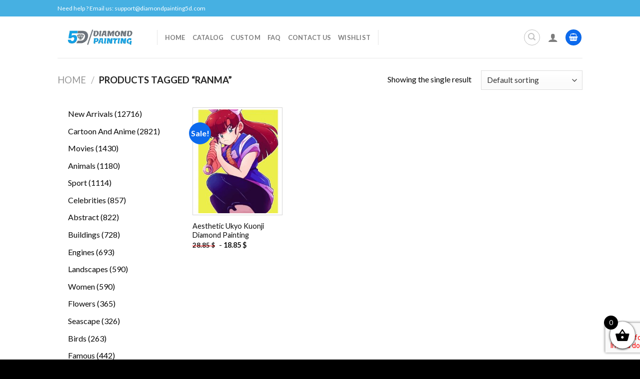

--- FILE ---
content_type: text/html; charset=UTF-8
request_url: https://diamondpainting5d.com/5d-diamond-paint/ranma/
body_size: 23897
content:
<!DOCTYPE html>
<!--[if IE 9 ]> <html lang="en-US" class="ie9 loading-site no-js"> <![endif]-->
<!--[if IE 8 ]> <html lang="en-US" class="ie8 loading-site no-js"> <![endif]-->
<!--[if (gte IE 9)|!(IE)]><!--><html lang="en-US" class="loading-site no-js"> <!--<![endif]-->
<head>
	<meta charset="UTF-8" />
	<link rel="profile" href="https://gmpg.org/xfn/11" />
	<link rel="pingback" href="https://diamondpainting5d.com/xmlrpc.php" />

					<script>document.documentElement.className = document.documentElement.className + ' yes-js js_active js'</script>
			<script>(function(html){html.className = html.className.replace(/\bno-js\b/,'js')})(document.documentElement);</script>
<meta name='robots' content='index, follow, max-image-preview:large, max-snippet:-1, max-video-preview:-1' />
<meta name="viewport" content="width=device-width, initial-scale=1, maximum-scale=3" />
	<!-- This site is optimized with the Yoast SEO plugin v26.6 - https://yoast.com/wordpress/plugins/seo/ -->
	<title>Ranma Diamond Painting - DiamondPainting5d.com</title>
	<meta name="description" content="Enjoy and relax with our Ranma diamond painting 5d, We offer a large and diverse variety of 5d diamond paint kits with various themes" />
	<link rel="canonical" href="https://diamondpainting5d.com/5d-diamond-paint/ranma/" />
	<meta property="og:locale" content="en_US" />
	<meta property="og:type" content="article" />
	<meta property="og:title" content="Ranma Diamond Painting - DiamondPainting5d.com" />
	<meta property="og:description" content="Enjoy and relax with our Ranma diamond painting 5d, We offer a large and diverse variety of 5d diamond paint kits with various themes" />
	<meta property="og:url" content="https://diamondpainting5d.com/5d-diamond-paint/ranma/" />
	<meta property="og:site_name" content="DiamondPainting5d.com" />
	<meta name="twitter:card" content="summary_large_image" />
	<!-- / Yoast SEO plugin. -->


<link rel='dns-prefetch' href='//cdn.jsdelivr.net' />
<link rel='dns-prefetch' href='//fonts.googleapis.com' />
<link rel="alternate" type="application/rss+xml" title="DiamondPainting5d.com &raquo; Feed" href="https://diamondpainting5d.com/feed/" />
<link rel="alternate" type="application/rss+xml" title="DiamondPainting5d.com &raquo; Comments Feed" href="https://diamondpainting5d.com/comments/feed/" />
<link rel="alternate" type="application/rss+xml" title="DiamondPainting5d.com &raquo; Ranma Tag Feed" href="https://diamondpainting5d.com/5d-diamond-paint/ranma/feed/" />
<link rel="prefetch" href="https://diamondpainting5d.com/wp-content/themes/flatsome/assets/js/chunk.countup.fe2c1016.js" />
<link rel="prefetch" href="https://diamondpainting5d.com/wp-content/themes/flatsome/assets/js/chunk.sticky-sidebar.a58a6557.js" />
<link rel="prefetch" href="https://diamondpainting5d.com/wp-content/themes/flatsome/assets/js/chunk.tooltips.29144c1c.js" />
<link rel="prefetch" href="https://diamondpainting5d.com/wp-content/themes/flatsome/assets/js/chunk.vendors-popups.947eca5c.js" />
<link rel="prefetch" href="https://diamondpainting5d.com/wp-content/themes/flatsome/assets/js/chunk.vendors-slider.f0d2cbc9.js" />
<style id='wp-img-auto-sizes-contain-inline-css' type='text/css'>
img:is([sizes=auto i],[sizes^="auto," i]){contain-intrinsic-size:3000px 1500px}
/*# sourceURL=wp-img-auto-sizes-contain-inline-css */
</style>

<style id='wp-emoji-styles-inline-css' type='text/css'>

	img.wp-smiley, img.emoji {
		display: inline !important;
		border: none !important;
		box-shadow: none !important;
		height: 1em !important;
		width: 1em !important;
		margin: 0 0.07em !important;
		vertical-align: -0.1em !important;
		background: none !important;
		padding: 0 !important;
	}
/*# sourceURL=wp-emoji-styles-inline-css */
</style>
<style id='wp-block-library-inline-css' type='text/css'>
:root{--wp-block-synced-color:#7a00df;--wp-block-synced-color--rgb:122,0,223;--wp-bound-block-color:var(--wp-block-synced-color);--wp-editor-canvas-background:#ddd;--wp-admin-theme-color:#007cba;--wp-admin-theme-color--rgb:0,124,186;--wp-admin-theme-color-darker-10:#006ba1;--wp-admin-theme-color-darker-10--rgb:0,107,160.5;--wp-admin-theme-color-darker-20:#005a87;--wp-admin-theme-color-darker-20--rgb:0,90,135;--wp-admin-border-width-focus:2px}@media (min-resolution:192dpi){:root{--wp-admin-border-width-focus:1.5px}}.wp-element-button{cursor:pointer}:root .has-very-light-gray-background-color{background-color:#eee}:root .has-very-dark-gray-background-color{background-color:#313131}:root .has-very-light-gray-color{color:#eee}:root .has-very-dark-gray-color{color:#313131}:root .has-vivid-green-cyan-to-vivid-cyan-blue-gradient-background{background:linear-gradient(135deg,#00d084,#0693e3)}:root .has-purple-crush-gradient-background{background:linear-gradient(135deg,#34e2e4,#4721fb 50%,#ab1dfe)}:root .has-hazy-dawn-gradient-background{background:linear-gradient(135deg,#faaca8,#dad0ec)}:root .has-subdued-olive-gradient-background{background:linear-gradient(135deg,#fafae1,#67a671)}:root .has-atomic-cream-gradient-background{background:linear-gradient(135deg,#fdd79a,#004a59)}:root .has-nightshade-gradient-background{background:linear-gradient(135deg,#330968,#31cdcf)}:root .has-midnight-gradient-background{background:linear-gradient(135deg,#020381,#2874fc)}:root{--wp--preset--font-size--normal:16px;--wp--preset--font-size--huge:42px}.has-regular-font-size{font-size:1em}.has-larger-font-size{font-size:2.625em}.has-normal-font-size{font-size:var(--wp--preset--font-size--normal)}.has-huge-font-size{font-size:var(--wp--preset--font-size--huge)}.has-text-align-center{text-align:center}.has-text-align-left{text-align:left}.has-text-align-right{text-align:right}.has-fit-text{white-space:nowrap!important}#end-resizable-editor-section{display:none}.aligncenter{clear:both}.items-justified-left{justify-content:flex-start}.items-justified-center{justify-content:center}.items-justified-right{justify-content:flex-end}.items-justified-space-between{justify-content:space-between}.screen-reader-text{border:0;clip-path:inset(50%);height:1px;margin:-1px;overflow:hidden;padding:0;position:absolute;width:1px;word-wrap:normal!important}.screen-reader-text:focus{background-color:#ddd;clip-path:none;color:#444;display:block;font-size:1em;height:auto;left:5px;line-height:normal;padding:15px 23px 14px;text-decoration:none;top:5px;width:auto;z-index:100000}html :where(.has-border-color){border-style:solid}html :where([style*=border-top-color]){border-top-style:solid}html :where([style*=border-right-color]){border-right-style:solid}html :where([style*=border-bottom-color]){border-bottom-style:solid}html :where([style*=border-left-color]){border-left-style:solid}html :where([style*=border-width]){border-style:solid}html :where([style*=border-top-width]){border-top-style:solid}html :where([style*=border-right-width]){border-right-style:solid}html :where([style*=border-bottom-width]){border-bottom-style:solid}html :where([style*=border-left-width]){border-left-style:solid}html :where(img[class*=wp-image-]){height:auto;max-width:100%}:where(figure){margin:0 0 1em}html :where(.is-position-sticky){--wp-admin--admin-bar--position-offset:var(--wp-admin--admin-bar--height,0px)}@media screen and (max-width:600px){html :where(.is-position-sticky){--wp-admin--admin-bar--position-offset:0px}}

/*# sourceURL=wp-block-library-inline-css */
</style><link rel='stylesheet' id='wc-blocks-style-css' href='https://diamondpainting5d.com/wp-content/plugins/woocommerce/assets/client/blocks/wc-blocks.css?ver=wc-10.4.3' type='text/css' media='all' />
<link rel='stylesheet' id='wc-blocks-style-product-categories-css' href='https://diamondpainting5d.com/wp-content/plugins/woocommerce/assets/client/blocks/product-categories.css?ver=wc-10.4.3' type='text/css' media='all' />
<link rel='stylesheet' id='jquery-selectBox-css' href='https://diamondpainting5d.com/wp-content/plugins/yith-woocommerce-wishlist/assets/css/jquery.selectBox.css?ver=1.2.0' type='text/css' media='all' />
<link rel='stylesheet' id='woocommerce_prettyPhoto_css-css' href='//diamondpainting5d.com/wp-content/plugins/woocommerce/assets/css/prettyPhoto.css?ver=3.1.6' type='text/css' media='all' />
<link rel='stylesheet' id='yith-wcwl-main-css' href='https://diamondpainting5d.com/wp-content/plugins/yith-woocommerce-wishlist/assets/css/style.css?ver=4.11.0' type='text/css' media='all' />
<style id='yith-wcwl-main-inline-css' type='text/css'>
 :root { --rounded-corners-radius: 16px; --add-to-cart-rounded-corners-radius: 16px; --color-headers-background: #F4F4F4; --feedback-duration: 3s } 
/*# sourceURL=yith-wcwl-main-inline-css */
</style>
<style id='global-styles-inline-css' type='text/css'>
:root{--wp--preset--aspect-ratio--square: 1;--wp--preset--aspect-ratio--4-3: 4/3;--wp--preset--aspect-ratio--3-4: 3/4;--wp--preset--aspect-ratio--3-2: 3/2;--wp--preset--aspect-ratio--2-3: 2/3;--wp--preset--aspect-ratio--16-9: 16/9;--wp--preset--aspect-ratio--9-16: 9/16;--wp--preset--color--black: #000000;--wp--preset--color--cyan-bluish-gray: #abb8c3;--wp--preset--color--white: #ffffff;--wp--preset--color--pale-pink: #f78da7;--wp--preset--color--vivid-red: #cf2e2e;--wp--preset--color--luminous-vivid-orange: #ff6900;--wp--preset--color--luminous-vivid-amber: #fcb900;--wp--preset--color--light-green-cyan: #7bdcb5;--wp--preset--color--vivid-green-cyan: #00d084;--wp--preset--color--pale-cyan-blue: #8ed1fc;--wp--preset--color--vivid-cyan-blue: #0693e3;--wp--preset--color--vivid-purple: #9b51e0;--wp--preset--gradient--vivid-cyan-blue-to-vivid-purple: linear-gradient(135deg,rgb(6,147,227) 0%,rgb(155,81,224) 100%);--wp--preset--gradient--light-green-cyan-to-vivid-green-cyan: linear-gradient(135deg,rgb(122,220,180) 0%,rgb(0,208,130) 100%);--wp--preset--gradient--luminous-vivid-amber-to-luminous-vivid-orange: linear-gradient(135deg,rgb(252,185,0) 0%,rgb(255,105,0) 100%);--wp--preset--gradient--luminous-vivid-orange-to-vivid-red: linear-gradient(135deg,rgb(255,105,0) 0%,rgb(207,46,46) 100%);--wp--preset--gradient--very-light-gray-to-cyan-bluish-gray: linear-gradient(135deg,rgb(238,238,238) 0%,rgb(169,184,195) 100%);--wp--preset--gradient--cool-to-warm-spectrum: linear-gradient(135deg,rgb(74,234,220) 0%,rgb(151,120,209) 20%,rgb(207,42,186) 40%,rgb(238,44,130) 60%,rgb(251,105,98) 80%,rgb(254,248,76) 100%);--wp--preset--gradient--blush-light-purple: linear-gradient(135deg,rgb(255,206,236) 0%,rgb(152,150,240) 100%);--wp--preset--gradient--blush-bordeaux: linear-gradient(135deg,rgb(254,205,165) 0%,rgb(254,45,45) 50%,rgb(107,0,62) 100%);--wp--preset--gradient--luminous-dusk: linear-gradient(135deg,rgb(255,203,112) 0%,rgb(199,81,192) 50%,rgb(65,88,208) 100%);--wp--preset--gradient--pale-ocean: linear-gradient(135deg,rgb(255,245,203) 0%,rgb(182,227,212) 50%,rgb(51,167,181) 100%);--wp--preset--gradient--electric-grass: linear-gradient(135deg,rgb(202,248,128) 0%,rgb(113,206,126) 100%);--wp--preset--gradient--midnight: linear-gradient(135deg,rgb(2,3,129) 0%,rgb(40,116,252) 100%);--wp--preset--font-size--small: 13px;--wp--preset--font-size--medium: 20px;--wp--preset--font-size--large: 36px;--wp--preset--font-size--x-large: 42px;--wp--preset--spacing--20: 0.44rem;--wp--preset--spacing--30: 0.67rem;--wp--preset--spacing--40: 1rem;--wp--preset--spacing--50: 1.5rem;--wp--preset--spacing--60: 2.25rem;--wp--preset--spacing--70: 3.38rem;--wp--preset--spacing--80: 5.06rem;--wp--preset--shadow--natural: 6px 6px 9px rgba(0, 0, 0, 0.2);--wp--preset--shadow--deep: 12px 12px 50px rgba(0, 0, 0, 0.4);--wp--preset--shadow--sharp: 6px 6px 0px rgba(0, 0, 0, 0.2);--wp--preset--shadow--outlined: 6px 6px 0px -3px rgb(255, 255, 255), 6px 6px rgb(0, 0, 0);--wp--preset--shadow--crisp: 6px 6px 0px rgb(0, 0, 0);}:where(.is-layout-flex){gap: 0.5em;}:where(.is-layout-grid){gap: 0.5em;}body .is-layout-flex{display: flex;}.is-layout-flex{flex-wrap: wrap;align-items: center;}.is-layout-flex > :is(*, div){margin: 0;}body .is-layout-grid{display: grid;}.is-layout-grid > :is(*, div){margin: 0;}:where(.wp-block-columns.is-layout-flex){gap: 2em;}:where(.wp-block-columns.is-layout-grid){gap: 2em;}:where(.wp-block-post-template.is-layout-flex){gap: 1.25em;}:where(.wp-block-post-template.is-layout-grid){gap: 1.25em;}.has-black-color{color: var(--wp--preset--color--black) !important;}.has-cyan-bluish-gray-color{color: var(--wp--preset--color--cyan-bluish-gray) !important;}.has-white-color{color: var(--wp--preset--color--white) !important;}.has-pale-pink-color{color: var(--wp--preset--color--pale-pink) !important;}.has-vivid-red-color{color: var(--wp--preset--color--vivid-red) !important;}.has-luminous-vivid-orange-color{color: var(--wp--preset--color--luminous-vivid-orange) !important;}.has-luminous-vivid-amber-color{color: var(--wp--preset--color--luminous-vivid-amber) !important;}.has-light-green-cyan-color{color: var(--wp--preset--color--light-green-cyan) !important;}.has-vivid-green-cyan-color{color: var(--wp--preset--color--vivid-green-cyan) !important;}.has-pale-cyan-blue-color{color: var(--wp--preset--color--pale-cyan-blue) !important;}.has-vivid-cyan-blue-color{color: var(--wp--preset--color--vivid-cyan-blue) !important;}.has-vivid-purple-color{color: var(--wp--preset--color--vivid-purple) !important;}.has-black-background-color{background-color: var(--wp--preset--color--black) !important;}.has-cyan-bluish-gray-background-color{background-color: var(--wp--preset--color--cyan-bluish-gray) !important;}.has-white-background-color{background-color: var(--wp--preset--color--white) !important;}.has-pale-pink-background-color{background-color: var(--wp--preset--color--pale-pink) !important;}.has-vivid-red-background-color{background-color: var(--wp--preset--color--vivid-red) !important;}.has-luminous-vivid-orange-background-color{background-color: var(--wp--preset--color--luminous-vivid-orange) !important;}.has-luminous-vivid-amber-background-color{background-color: var(--wp--preset--color--luminous-vivid-amber) !important;}.has-light-green-cyan-background-color{background-color: var(--wp--preset--color--light-green-cyan) !important;}.has-vivid-green-cyan-background-color{background-color: var(--wp--preset--color--vivid-green-cyan) !important;}.has-pale-cyan-blue-background-color{background-color: var(--wp--preset--color--pale-cyan-blue) !important;}.has-vivid-cyan-blue-background-color{background-color: var(--wp--preset--color--vivid-cyan-blue) !important;}.has-vivid-purple-background-color{background-color: var(--wp--preset--color--vivid-purple) !important;}.has-black-border-color{border-color: var(--wp--preset--color--black) !important;}.has-cyan-bluish-gray-border-color{border-color: var(--wp--preset--color--cyan-bluish-gray) !important;}.has-white-border-color{border-color: var(--wp--preset--color--white) !important;}.has-pale-pink-border-color{border-color: var(--wp--preset--color--pale-pink) !important;}.has-vivid-red-border-color{border-color: var(--wp--preset--color--vivid-red) !important;}.has-luminous-vivid-orange-border-color{border-color: var(--wp--preset--color--luminous-vivid-orange) !important;}.has-luminous-vivid-amber-border-color{border-color: var(--wp--preset--color--luminous-vivid-amber) !important;}.has-light-green-cyan-border-color{border-color: var(--wp--preset--color--light-green-cyan) !important;}.has-vivid-green-cyan-border-color{border-color: var(--wp--preset--color--vivid-green-cyan) !important;}.has-pale-cyan-blue-border-color{border-color: var(--wp--preset--color--pale-cyan-blue) !important;}.has-vivid-cyan-blue-border-color{border-color: var(--wp--preset--color--vivid-cyan-blue) !important;}.has-vivid-purple-border-color{border-color: var(--wp--preset--color--vivid-purple) !important;}.has-vivid-cyan-blue-to-vivid-purple-gradient-background{background: var(--wp--preset--gradient--vivid-cyan-blue-to-vivid-purple) !important;}.has-light-green-cyan-to-vivid-green-cyan-gradient-background{background: var(--wp--preset--gradient--light-green-cyan-to-vivid-green-cyan) !important;}.has-luminous-vivid-amber-to-luminous-vivid-orange-gradient-background{background: var(--wp--preset--gradient--luminous-vivid-amber-to-luminous-vivid-orange) !important;}.has-luminous-vivid-orange-to-vivid-red-gradient-background{background: var(--wp--preset--gradient--luminous-vivid-orange-to-vivid-red) !important;}.has-very-light-gray-to-cyan-bluish-gray-gradient-background{background: var(--wp--preset--gradient--very-light-gray-to-cyan-bluish-gray) !important;}.has-cool-to-warm-spectrum-gradient-background{background: var(--wp--preset--gradient--cool-to-warm-spectrum) !important;}.has-blush-light-purple-gradient-background{background: var(--wp--preset--gradient--blush-light-purple) !important;}.has-blush-bordeaux-gradient-background{background: var(--wp--preset--gradient--blush-bordeaux) !important;}.has-luminous-dusk-gradient-background{background: var(--wp--preset--gradient--luminous-dusk) !important;}.has-pale-ocean-gradient-background{background: var(--wp--preset--gradient--pale-ocean) !important;}.has-electric-grass-gradient-background{background: var(--wp--preset--gradient--electric-grass) !important;}.has-midnight-gradient-background{background: var(--wp--preset--gradient--midnight) !important;}.has-small-font-size{font-size: var(--wp--preset--font-size--small) !important;}.has-medium-font-size{font-size: var(--wp--preset--font-size--medium) !important;}.has-large-font-size{font-size: var(--wp--preset--font-size--large) !important;}.has-x-large-font-size{font-size: var(--wp--preset--font-size--x-large) !important;}
/*# sourceURL=global-styles-inline-css */
</style>

<style id='classic-theme-styles-inline-css' type='text/css'>
/*! This file is auto-generated */
.wp-block-button__link{color:#fff;background-color:#32373c;border-radius:9999px;box-shadow:none;text-decoration:none;padding:calc(.667em + 2px) calc(1.333em + 2px);font-size:1.125em}.wp-block-file__button{background:#32373c;color:#fff;text-decoration:none}
/*# sourceURL=/wp-includes/css/classic-themes.min.css */
</style>
<link rel='stylesheet' id='contact-form-7-css' href='https://diamondpainting5d.com/wp-content/plugins/contact-form-7/includes/css/styles.css?ver=6.1.4' type='text/css' media='all' />
<link rel='stylesheet' id='customized-painting-css' href='https://diamondpainting5d.com/wp-content/plugins/customized-painting/public/css/customized-painting-public.css?ver=1.0.0' type='text/css' media='all' />
<link rel='stylesheet' id='wc-aelia-cs-frontend-css' href='https://diamondpainting5d.com/wp-content/plugins/woocommerce-aelia-currencyswitcher/src/design/css/frontend.css?ver=4.12.0.210629' type='text/css' media='all' />
<style id='woocommerce-inline-inline-css' type='text/css'>
.woocommerce form .form-row .required { visibility: visible; }
/*# sourceURL=woocommerce-inline-inline-css */
</style>
<link rel='stylesheet' id='select2-css' href='https://diamondpainting5d.com/wp-content/plugins/woocommerce/assets/css/select2.css?ver=10.4.3' type='text/css' media='all' />
<link rel='stylesheet' id='xoo-wsc-fonts-css' href='https://diamondpainting5d.com/wp-content/plugins/woocommerce-side-cart-premium/assets/css/xoo-wsc-fonts.css?ver=3.1' type='text/css' media='all' />
<link rel='stylesheet' id='xoo-wsc-style-css' href='https://diamondpainting5d.com/wp-content/plugins/woocommerce-side-cart-premium/assets/css/xoo-wsc-style.css?ver=3.1' type='text/css' media='all' />
<style id='xoo-wsc-style-inline-css' type='text/css'>

.xoo-wsc-sp-left-col img{
	max-width: 90px;
}

.xoo-wsc-sp-right-col{
	font-size: 10px;
}

.xoo-wsc-sp-container{
	background-color: #eee;
}


 

.xoo-wsc-footer{
	background-color: #ffffff;
	color: #000000;
	padding: 10px 20px;
}

.xoo-wsc-footer, .xoo-wsc-footer a, .xoo-wsc-footer .amount{
	font-size: 18px;
}

.xoo-wsc-ft-buttons-cont{
	grid-template-columns: auto;
}

.xoo-wsc-basket{
	bottom: 12px;
	right: 0px;
	background-color: #ffffff;
	color: #000000;
	box-shadow: 0 1px 4px 0;
	border-radius: 50%}

.xoo-wsc-bki{
	font-size: 30px}

.xoo-wsc-items-count{
	top: -12px;
	left: -12px;
}

.xoo-wsc-items-count, .xoo-wsc-sc-count{
	background-color: #000000;
	color: #ffffff;
}

.xoo-wsc-container, .xoo-wsc-slider{
	max-width: 350px;
	right: -350px;
	top: 0;bottom: 0;
	bottom: 0;
	font-family: }


.xoo-wsc-cart-active .xoo-wsc-container, .xoo-wsc-slider-active .xoo-wsc-slider{
	right: 0;
}

.xoo-wsc-cart-active .xoo-wsc-basket{
	right: 350px;
}

.xoo-wsc-slider{
	right: -350px;
}

span.xoo-wsch-close {
    font-size: 16px;
    right: 10px;
}

.xoo-wsch-top{
	justify-content: center;
}

.xoo-wsch-text{
	font-size: 20px;
}

.xoo-wsc-header{
	color: #000000;
	background-color: #ffffff;
}

.xoo-wsc-sb-bar > span{
	background-color: #1e73be;
}

.xoo-wsc-body{
	background-color: #ffffff;
}

.xoo-wsc-body, .xoo-wsc-body span.amount, .xoo-wsc-body a{
	font-size: 16px;
	color: #000000;
}

.xoo-wsc-product{
	padding: 20px 15px;
}

.xoo-wsc-img-col{
	width: 30%;
}
.xoo-wsc-sum-col{
	width: 70%;
}

.xoo-wsc-sum-col{
	justify-content: center;
}

/***** Quantity *****/

.xoo-wsc-qty-box{
	max-width: 75px;
}

.xoo-wsc-qty-box.xoo-wsc-qtb-square{
	border-color: #000000;
}

input[type="number"].xoo-wsc-qty{
	border-color: #000000;
	background-color: #ffffff;
	color: #000000;
	height: 28px;
	line-height: 28px;
}

input[type="number"].xoo-wsc-qty, .xoo-wsc-qtb-square{
	border-width: 1px;
	border-style: solid;
}
.xoo-wsc-chng{
	background-color: #ffffff;
	color: #000000;
}input.xoo-wsc-qty {
    margin: 0;
}
/*# sourceURL=xoo-wsc-style-inline-css */
</style>
<link rel='stylesheet' id='flatsome-woocommerce-wishlist-css' href='https://diamondpainting5d.com/wp-content/themes/flatsome/inc/integrations/wc-yith-wishlist/wishlist.css?ver=3.10.2' type='text/css' media='all' />
<link rel='stylesheet' id='cuw_template-css' href='https://diamondpainting5d.com/wp-content/plugins/checkout-upsell-woocommerce/assets/css/template.css?ver=1.4.5' type='text/css' media='all' />
<link rel='stylesheet' id='cuw_frontend-css' href='https://diamondpainting5d.com/wp-content/plugins/checkout-upsell-woocommerce/assets/css/frontend.css?ver=1.4.5' type='text/css' media='all' />
<link rel='stylesheet' id='flatsome-main-css' href='https://diamondpainting5d.com/wp-content/themes/flatsome/assets/css/flatsome.css?ver=3.15.2' type='text/css' media='all' />
<style id='flatsome-main-inline-css' type='text/css'>
@font-face {
				font-family: "fl-icons";
				font-display: block;
				src: url(https://diamondpainting5d.com/wp-content/themes/flatsome/assets/css/icons/fl-icons.eot?v=3.15.2);
				src:
					url(https://diamondpainting5d.com/wp-content/themes/flatsome/assets/css/icons/fl-icons.eot#iefix?v=3.15.2) format("embedded-opentype"),
					url(https://diamondpainting5d.com/wp-content/themes/flatsome/assets/css/icons/fl-icons.woff2?v=3.15.2) format("woff2"),
					url(https://diamondpainting5d.com/wp-content/themes/flatsome/assets/css/icons/fl-icons.ttf?v=3.15.2) format("truetype"),
					url(https://diamondpainting5d.com/wp-content/themes/flatsome/assets/css/icons/fl-icons.woff?v=3.15.2) format("woff"),
					url(https://diamondpainting5d.com/wp-content/themes/flatsome/assets/css/icons/fl-icons.svg?v=3.15.2#fl-icons) format("svg");
			}
/*# sourceURL=flatsome-main-inline-css */
</style>
<link rel='stylesheet' id='flatsome-shop-css' href='https://diamondpainting5d.com/wp-content/themes/flatsome/assets/css/flatsome-shop.css?ver=3.15.2' type='text/css' media='all' />
<link rel='stylesheet' id='flatsome-style-css' href='https://diamondpainting5d.com/wp-content/themes/dpainting5d/style.css?ver=3.0' type='text/css' media='all' />
<link rel='stylesheet' id='flatsome-googlefonts-css' href='//fonts.googleapis.com/css?family=Lato%3Aregular%2C700%2C400%2C700%7CDancing+Script%3Aregular%2C400&#038;display=swap&#038;ver=3.9' type='text/css' media='all' />
<link rel='stylesheet' id='cpg-style-css' href='https://diamondpainting5d.com/wp-content/plugins/custom-payment-gateway/build/index.css?ver=95521234abf842efdab4' type='text/css' media='all' />
<script type="text/javascript" src="https://diamondpainting5d.com/wp-includes/js/jquery/jquery.min.js?ver=3.7.1" id="jquery-core-js"></script>
<script type="text/javascript" src="https://diamondpainting5d.com/wp-includes/js/jquery/jquery-migrate.min.js?ver=3.4.1" id="jquery-migrate-js"></script>
<script type="text/javascript" src="https://diamondpainting5d.com/wp-content/plugins/customized-painting/public/js/customized-painting-public.js?ver=1.0.0" id="customized-painting-js"></script>
<script type="text/javascript" src="https://diamondpainting5d.com/wp-content/plugins/woocommerce/assets/js/jquery-blockui/jquery.blockUI.min.js?ver=2.7.0-wc.10.4.3" id="wc-jquery-blockui-js" defer="defer" data-wp-strategy="defer"></script>
<script type="text/javascript" id="wc-add-to-cart-js-extra">
/* <![CDATA[ */
var wc_add_to_cart_params = {"ajax_url":"/wp-admin/admin-ajax.php","wc_ajax_url":"/?wc-ajax=%%endpoint%%","i18n_view_cart":"View cart","cart_url":"https://diamondpainting5d.com/cart/","is_cart":"","cart_redirect_after_add":"no"};
//# sourceURL=wc-add-to-cart-js-extra
/* ]]> */
</script>
<script type="text/javascript" src="https://diamondpainting5d.com/wp-content/plugins/woocommerce/assets/js/frontend/add-to-cart.min.js?ver=10.4.3" id="wc-add-to-cart-js" defer="defer" data-wp-strategy="defer"></script>
<script type="text/javascript" src="https://diamondpainting5d.com/wp-content/plugins/woocommerce/assets/js/js-cookie/js.cookie.min.js?ver=2.1.4-wc.10.4.3" id="wc-js-cookie-js" defer="defer" data-wp-strategy="defer"></script>
<script type="text/javascript" id="woocommerce-js-extra">
/* <![CDATA[ */
var woocommerce_params = {"ajax_url":"/wp-admin/admin-ajax.php","wc_ajax_url":"/?wc-ajax=%%endpoint%%","i18n_password_show":"Show password","i18n_password_hide":"Hide password"};
//# sourceURL=woocommerce-js-extra
/* ]]> */
</script>
<script type="text/javascript" src="https://diamondpainting5d.com/wp-content/plugins/woocommerce/assets/js/frontend/woocommerce.min.js?ver=10.4.3" id="woocommerce-js" defer="defer" data-wp-strategy="defer"></script>
<script type="text/javascript" id="cuw_template-js-extra">
/* <![CDATA[ */
var cuw_template = {"data":{"woocommerce":{"price":{"format":"%2$s\u00a0%1$s","symbol":"$","decimals":2,"decimal_separator":".","thousand_separator":","}}},"i18n":{"add_to_cart":{"text":"Add to cart","items":"items","number_to_text":{"1":"one","2":"both","3":"all three","4":"all four","5":"all five"}},"free":"Free"},"is_rtl":""};
//# sourceURL=cuw_template-js-extra
/* ]]> */
</script>
<script type="text/javascript" src="https://diamondpainting5d.com/wp-content/plugins/checkout-upsell-woocommerce/assets/js/template.js?ver=1.4.5" id="cuw_template-js"></script>
<script type="text/javascript" id="cuw_frontend-js-extra">
/* <![CDATA[ */
var cuw_frontend = {"ajax_url":"https://diamondpainting5d.com/wp-admin/admin-ajax.php","ajax_nonce":"dac35b1230","is_cart":"","is_checkout":"","has_cart_block":"","has_checkout_block":"","dynamic_offer_display_enabled":""};
//# sourceURL=cuw_frontend-js-extra
/* ]]> */
</script>
<script type="text/javascript" src="https://diamondpainting5d.com/wp-content/plugins/checkout-upsell-woocommerce/assets/js/frontend.js?ver=1.4.5" id="cuw_frontend-js"></script>
<link rel="https://api.w.org/" href="https://diamondpainting5d.com/wp-json/" /><link rel="alternate" title="JSON" type="application/json" href="https://diamondpainting5d.com/wp-json/wp/v2/product_tag/12879" /><link rel="EditURI" type="application/rsd+xml" title="RSD" href="https://diamondpainting5d.com/xmlrpc.php?rsd" />
<meta name="generator" content="WordPress 6.9" />
<meta name="generator" content="WooCommerce 10.4.3" />
<script>  var el_i13_login_captcha=null; var el_i13_register_captcha=null; </script><style>.bg{opacity: 0; transition: opacity 1s; -webkit-transition: opacity 1s;} .bg-loaded{opacity: 1;}</style><!--[if IE]><link rel="stylesheet" type="text/css" href="https://diamondpainting5d.com/wp-content/themes/flatsome/assets/css/ie-fallback.css"><script src="//cdnjs.cloudflare.com/ajax/libs/html5shiv/3.6.1/html5shiv.js"></script><script>var head = document.getElementsByTagName('head')[0],style = document.createElement('style');style.type = 'text/css';style.styleSheet.cssText = ':before,:after{content:none !important';head.appendChild(style);setTimeout(function(){head.removeChild(style);}, 0);</script><script src="https://diamondpainting5d.com/wp-content/themes/flatsome/assets/libs/ie-flexibility.js"></script><![endif]-->	<noscript><style>.woocommerce-product-gallery{ opacity: 1 !important; }</style></noscript>
	<link rel="icon" href="https://diamondpainting5d.com/wp-content/uploads/2024/11/diamond-painting-5d-1.webp" sizes="32x32" />
<link rel="icon" href="https://diamondpainting5d.com/wp-content/uploads/2024/11/diamond-painting-5d-1.webp" sizes="192x192" />
<link rel="apple-touch-icon" href="https://diamondpainting5d.com/wp-content/uploads/2024/11/diamond-painting-5d-1.webp" />
<meta name="msapplication-TileImage" content="https://diamondpainting5d.com/wp-content/uploads/2024/11/diamond-painting-5d-1.webp" />
<style id="custom-css" type="text/css">:root {--primary-color: #0c6aed;}.header-main{height: 83px}#logo img{max-height: 83px}#logo{width:169px;}.header-bottom{min-height: 55px}.header-top{min-height: 33px}.transparent .header-main{height: 30px}.transparent #logo img{max-height: 30px}.has-transparent + .page-title:first-of-type,.has-transparent + #main > .page-title,.has-transparent + #main > div > .page-title,.has-transparent + #main .page-header-wrapper:first-of-type .page-title{padding-top: 60px;}.header.show-on-scroll,.stuck .header-main{height:70px!important}.stuck #logo img{max-height: 70px!important}.search-form{ width: 100%;}.header-bg-color {background-color: rgba(255,255,255,0.9)}.header-bottom {background-color: #f1f1f1}.top-bar-nav > li > a{line-height: 21px }.header-main .nav > li > a{line-height: 16px }@media (max-width: 549px) {.header-main{height: 70px}#logo img{max-height: 70px}}.nav-dropdown{font-size:100%}.header-top{background-color:rgba(56,171,224,0.93)!important;}/* Color */.accordion-title.active, .has-icon-bg .icon .icon-inner,.logo a, .primary.is-underline, .primary.is-link, .badge-outline .badge-inner, .nav-outline > li.active> a,.nav-outline >li.active > a, .cart-icon strong,[data-color='primary'], .is-outline.primary{color: #0c6aed;}/* Color !important */[data-text-color="primary"]{color: #0c6aed!important;}/* Background Color */[data-text-bg="primary"]{background-color: #0c6aed;}/* Background */.scroll-to-bullets a,.featured-title, .label-new.menu-item > a:after, .nav-pagination > li > .current,.nav-pagination > li > span:hover,.nav-pagination > li > a:hover,.has-hover:hover .badge-outline .badge-inner,button[type="submit"], .button.wc-forward:not(.checkout):not(.checkout-button), .button.submit-button, .button.primary:not(.is-outline),.featured-table .title,.is-outline:hover, .has-icon:hover .icon-label,.nav-dropdown-bold .nav-column li > a:hover, .nav-dropdown.nav-dropdown-bold > li > a:hover, .nav-dropdown-bold.dark .nav-column li > a:hover, .nav-dropdown.nav-dropdown-bold.dark > li > a:hover, .header-vertical-menu__opener ,.is-outline:hover, .tagcloud a:hover,.grid-tools a, input[type='submit']:not(.is-form), .box-badge:hover .box-text, input.button.alt,.nav-box > li > a:hover,.nav-box > li.active > a,.nav-pills > li.active > a ,.current-dropdown .cart-icon strong, .cart-icon:hover strong, .nav-line-bottom > li > a:before, .nav-line-grow > li > a:before, .nav-line > li > a:before,.banner, .header-top, .slider-nav-circle .flickity-prev-next-button:hover svg, .slider-nav-circle .flickity-prev-next-button:hover .arrow, .primary.is-outline:hover, .button.primary:not(.is-outline), input[type='submit'].primary, input[type='submit'].primary, input[type='reset'].button, input[type='button'].primary, .badge-inner{background-color: #0c6aed;}/* Border */.nav-vertical.nav-tabs > li.active > a,.scroll-to-bullets a.active,.nav-pagination > li > .current,.nav-pagination > li > span:hover,.nav-pagination > li > a:hover,.has-hover:hover .badge-outline .badge-inner,.accordion-title.active,.featured-table,.is-outline:hover, .tagcloud a:hover,blockquote, .has-border, .cart-icon strong:after,.cart-icon strong,.blockUI:before, .processing:before,.loading-spin, .slider-nav-circle .flickity-prev-next-button:hover svg, .slider-nav-circle .flickity-prev-next-button:hover .arrow, .primary.is-outline:hover{border-color: #0c6aed}.nav-tabs > li.active > a{border-top-color: #0c6aed}.widget_shopping_cart_content .blockUI.blockOverlay:before { border-left-color: #0c6aed }.woocommerce-checkout-review-order .blockUI.blockOverlay:before { border-left-color: #0c6aed }/* Fill */.slider .flickity-prev-next-button:hover svg,.slider .flickity-prev-next-button:hover .arrow{fill: #0c6aed;}body{font-family:"Lato", sans-serif}body{font-weight: 400}body{color: #0a0a0a}.nav > li > a {font-family:"Lato", sans-serif;}.mobile-sidebar-levels-2 .nav > li > ul > li > a {font-family:"Lato", sans-serif;}.nav > li > a {font-weight: 700;}.mobile-sidebar-levels-2 .nav > li > ul > li > a {font-weight: 700;}h1,h2,h3,h4,h5,h6,.heading-font, .off-canvas-center .nav-sidebar.nav-vertical > li > a{font-family: "Lato", sans-serif;}h1,h2,h3,h4,h5,h6,.heading-font,.banner h1,.banner h2{font-weight: 700;}h1,h2,h3,h4,h5,h6,.heading-font{color: #0a0a0a;}.alt-font{font-family: "Dancing Script", sans-serif;}.alt-font{font-weight: 400!important;}a{color: #0a0a0a;}.has-equal-box-heights .box-image {padding-top: 120%;}@media screen and (min-width: 550px){.products .box-vertical .box-image{min-width: 247px!important;width: 247px!important;}}.footer-1{background-color: #ffffff}.footer-2{background-color: #7f1be2}.absolute-footer, html{background-color: #000000}button[name='update_cart'] { display: none; }/* Custom CSS */.woocommerce-checkout #payment ul.payment_methods li .card-brand-icons img{position: unset !important;opacity: unset !important;transition: unset !important;max-width: 40px !important;}.woocommerce-checkout #payment ul.payment_methods li .card-brand-icons{float: none !important; width: auto !important;}.wc-block-components-radio-control-accordion-content{ padding: 0 0px 1em !important;}.wp-block-woocommerce-checkout-payment-block .wc-block-components-checkout-step__content {margin: 0 -10px 0 -10px;}button.components-button.wc-block-components-button.wp-element-button.wc-block-components-checkout-place-order-button.contained {background-color: #d26e4b;color: white;}.wp-block-woocommerce-checkout .wc-block-components-product-metadata__description {display: none;}.label-new.menu-item > a:after{content:"New";}.label-hot.menu-item > a:after{content:"Hot";}.label-sale.menu-item > a:after{content:"Sale";}.label-popular.menu-item > a:after{content:"Popular";}</style>		<style type="text/css" id="wp-custom-css">
			.product-main #tab-description img {
    width: 100%;
    max-width: 420px;
}

.widget_shopping_cart_content small {
    font-size: 11px;
}

.shop_table_responsive .cart_item small {
    display: block;
}

a.remove {
    color: #e06363;
		background: white;
}

.payment_methods span {
    margin-right: 6px;
}

.box-image img {
    width: 90%;
    border: 1px solid #d5d5d5;
    padding: 3px;
}

.wcppec-checkout-buttons.woo_pp_cart_buttons_div {
    display: none;
}

.box-image .out-of-stock-label{
	padding: 10px 0;
}

p.woocommerce-mini-cart__buttons .wcppec-cart-widget-button {
    display: none;
}

.live-search-results .search-name {
    font-size: 14px;
}

span.regular-price {
    text-decoration: line-through;
    color: red;
    margin-right: 5px;
    font-size: 0.9em;
}
td.product-name small {
    margin-left: 4px;
}

h2.wctmw_shipping_company_name {
    text-transform: capitalize;
}

.wctmw_staus_container {color: black;}

.woocommerce-password-strength.bad {
    color: red;
}

ul.woocommerce-error {
    color: red;
}

button.single_add_to_cart_button.button {
    width: 100%;
}

.out-of-stock-label {
    /* display: none; */
}

.woocommerce-info {
    font-size: 18px;
    font-weight: bold;
    color: blue;
}		</style>
		</head>

<body class="archive tax-product_tag term-ranma term-12879 wp-theme-flatsome wp-child-theme-dpainting5d theme-flatsome woocommerce woocommerce-page woocommerce-no-js lightbox nav-dropdown-has-arrow nav-dropdown-has-shadow nav-dropdown-has-border">


<a class="skip-link screen-reader-text" href="#main">Skip to content</a>

<div id="wrapper">

	
	<header id="header" class="header has-sticky sticky-jump">
		<div class="header-wrapper">
			<div id="top-bar" class="header-top hide-for-sticky nav-dark">
    <div class="flex-row container">
      <div class="flex-col hide-for-medium flex-left">
          <ul class="nav nav-left medium-nav-center nav-small  nav-divided nav-uppercase">
              <li class="html custom html_topbar_left">Need help ? Email us: <a href="/cdn-cgi/l/email-protection" class="__cf_email__" data-cfemail="a6d5d3d6d6c9d4d2e6c2cfc7cbc9c8c2d6c7cfc8d2cfc8c193c288c5c9cb">[email&#160;protected]</a></li>          </ul>
      </div>

      <div class="flex-col hide-for-medium flex-center">
          <ul class="nav nav-center nav-small  nav-divided nav-uppercase">
                        </ul>
      </div>

      <div class="flex-col hide-for-medium flex-right">
         <ul class="nav top-bar-nav nav-right nav-small  nav-divided nav-uppercase">
                        </ul>
      </div>

            <div class="flex-col show-for-medium flex-grow">
          <ul class="nav nav-center nav-small mobile-nav  nav-divided nav-uppercase">
              <li class="html custom html_topbar_left">Need help ? Email us: <a href="/cdn-cgi/l/email-protection" class="__cf_email__" data-cfemail="a3d0d6d3d3ccd1d7e3c7cac2cecccdc7d3c2cacdd7cacdc496c78dc0ccce">[email&#160;protected]</a></li>          </ul>
      </div>
      
    </div>
</div>
<div id="masthead" class="header-main ">
      <div class="header-inner flex-row container logo-left medium-logo-center" role="navigation">

          <!-- Logo -->
          <div id="logo" class="flex-col logo">
            
<!-- Header logo -->
<a href="https://diamondpainting5d.com/" title="DiamondPainting5d.com - Diamond painting" rel="home">
		<img width="1020" height="340" src="https://diamondpainting5d.com/wp-content/uploads/2024/11/diamond-painting-5d-1024x341.webp" class="header_logo header-logo" alt="DiamondPainting5d.com"/><img  width="1020" height="340" src="https://diamondpainting5d.com/wp-content/uploads/2024/11/diamond-painting-5d-1024x341.webp" class="header-logo-dark" alt="DiamondPainting5d.com"/></a>
          </div>

          <!-- Mobile Left Elements -->
          <div class="flex-col show-for-medium flex-left">
            <ul class="mobile-nav nav nav-left ">
              <li class="nav-icon has-icon">
  		<a href="#" data-open="#main-menu" data-pos="left" data-bg="main-menu-overlay" data-color="" class="is-small" aria-label="Menu" aria-controls="main-menu" aria-expanded="false">
		
		  <i class="icon-menu" ></i>
		  		</a>
	</li>            </ul>
          </div>

          <!-- Left Elements -->
          <div class="flex-col hide-for-medium flex-left
            flex-grow">
            <ul class="header-nav header-nav-main nav nav-left  nav-line-bottom nav-uppercase" >
              <li class="header-divider"></li><li id="menu-item-106860" class="menu-item menu-item-type-custom menu-item-object-custom menu-item-106860 menu-item-design-default"><a href="/" class="nav-top-link">Home</a></li>
<li id="menu-item-106861" class="menu-item menu-item-type-custom menu-item-object-custom menu-item-106861 menu-item-design-default"><a href="/shop" class="nav-top-link">Catalog</a></li>
<li id="menu-item-713164" class="menu-item menu-item-type-custom menu-item-object-custom menu-item-713164 menu-item-design-default"><a href="/products/custom-5d-diamond-painting-make-your-own-photo/" class="nav-top-link">Custom</a></li>
<li id="menu-item-106862" class="menu-item menu-item-type-post_type menu-item-object-page menu-item-106862 menu-item-design-default"><a href="https://diamondpainting5d.com/faq/" class="nav-top-link">FAQ</a></li>
<li id="menu-item-106864" class="menu-item menu-item-type-post_type menu-item-object-page menu-item-106864 menu-item-design-default"><a href="https://diamondpainting5d.com/contact-us/" class="nav-top-link">Contact Us</a></li>
<li id="menu-item-106865" class="menu-item menu-item-type-post_type menu-item-object-page menu-item-106865 menu-item-design-default"><a href="https://diamondpainting5d.com/wishlist/" class="nav-top-link">Wishlist</a></li>
<li class="header-divider"></li>            </ul>
          </div>

          <!-- Right Elements -->
          <div class="flex-col hide-for-medium flex-right">
            <ul class="header-nav header-nav-main nav nav-right  nav-line-bottom nav-uppercase">
              <li class="header-search header-search-dropdown has-icon has-dropdown menu-item-has-children">
	<div class="header-button">	<a href="#" aria-label="Search" class="icon button circle is-outline is-small"><i class="icon-search" ></i></a>
	</div>	<ul class="nav-dropdown nav-dropdown-default">
	 	<li class="header-search-form search-form html relative has-icon">
	<div class="header-search-form-wrapper">
		<div class="searchform-wrapper ux-search-box relative is-normal"><form role="search" method="get" class="searchform" action="https://diamondpainting5d.com/search/">
	<div class="flex-row relative">
						<div class="flex-col flex-grow">
			<label class="screen-reader-text" for="woocommerce-product-search-field-0">Search for:</label>
			<input type="search" id="woocommerce-product-search-field-0" class="search-field mb-0" placeholder="Search&hellip;" value="" name="q" />
					</div>
		<div class="flex-col">
			<button type="submit" value="Search" class="ux-search-submit submit-button secondary button icon mb-0">
				<i class="icon-search" ></i>			</button>
		</div>
	</div>
	<div class="live-search-results text-left z-top"></div>
</form>
</div>	</div>
</li>	</ul>
</li>
<li class="account-item has-icon
    "
>

<a href="https://diamondpainting5d.com/my-account/"
    class="nav-top-link nav-top-not-logged-in "
    data-open="#login-form-popup"  >
  <i class="icon-user" ></i>
</a>



</li>
<li class="cart-item has-icon has-dropdown">
<div class="header-button">
<a href="https://diamondpainting5d.com/cart/" title="Cart" class="header-cart-link icon primary button circle is-small">



    <i class="icon-shopping-basket"
    data-icon-label="0">
  </i>
  </a>
</div>
 <ul class="nav-dropdown nav-dropdown-default">
    <li class="html widget_shopping_cart">
      <div class="widget_shopping_cart_content">
        

	<p class="woocommerce-mini-cart__empty-message">No products in the cart.</p>


      </div>
    </li>
     </ul>

</li>
            </ul>
          </div>

          <!-- Mobile Right Elements -->
          <div class="flex-col show-for-medium flex-right">
            <ul class="mobile-nav nav nav-right ">
              <li class="header-search header-search-dropdown has-icon has-dropdown menu-item-has-children">
	<div class="header-button">	<a href="#" aria-label="Search" class="icon button circle is-outline is-small"><i class="icon-search" ></i></a>
	</div>	<ul class="nav-dropdown nav-dropdown-default">
	 	<li class="header-search-form search-form html relative has-icon">
	<div class="header-search-form-wrapper">
		<div class="searchform-wrapper ux-search-box relative is-normal"><form role="search" method="get" class="searchform" action="https://diamondpainting5d.com/search/">
	<div class="flex-row relative">
						<div class="flex-col flex-grow">
			<label class="screen-reader-text" for="woocommerce-product-search-field-1">Search for:</label>
			<input type="search" id="woocommerce-product-search-field-1" class="search-field mb-0" placeholder="Search&hellip;" value="" name="q" />
					</div>
		<div class="flex-col">
			<button type="submit" value="Search" class="ux-search-submit submit-button secondary button icon mb-0">
				<i class="icon-search" ></i>			</button>
		</div>
	</div>
	<div class="live-search-results text-left z-top"></div>
</form>
</div>	</div>
</li>	</ul>
</li>
<li class="cart-item has-icon">

<div class="header-button">      <a href="https://diamondpainting5d.com/cart/" class="header-cart-link off-canvas-toggle nav-top-link icon primary button circle is-small" data-open="#cart-popup" data-class="off-canvas-cart" title="Cart" data-pos="right">
  
    <i class="icon-shopping-basket"
    data-icon-label="0">
  </i>
  </a>
</div>

  <!-- Cart Sidebar Popup -->
  <div id="cart-popup" class="mfp-hide widget_shopping_cart">
  <div class="cart-popup-inner inner-padding">
      <div class="cart-popup-title text-center">
          <h4 class="uppercase">Cart</h4>
          <div class="is-divider"></div>
      </div>
      <div class="widget_shopping_cart_content">
          

	<p class="woocommerce-mini-cart__empty-message">No products in the cart.</p>


      </div>
             <div class="cart-sidebar-content relative"></div><div class="payment-icons inline-block"><div class="payment-icon"><svg version="1.1" xmlns="http://www.w3.org/2000/svg" xmlns:xlink="http://www.w3.org/1999/xlink"  viewBox="0 0 64 32">
<path d="M10.781 7.688c-0.251-1.283-1.219-1.688-2.344-1.688h-8.376l-0.061 0.405c5.749 1.469 10.469 4.595 12.595 10.501l-1.813-9.219zM13.125 19.688l-0.531-2.781c-1.096-2.907-3.752-5.594-6.752-6.813l4.219 15.939h5.469l8.157-20.032h-5.501l-5.062 13.688zM27.72 26.061l3.248-20.061h-5.187l-3.251 20.061h5.189zM41.875 5.656c-5.125 0-8.717 2.72-8.749 6.624-0.032 2.877 2.563 4.469 4.531 5.439 2.032 0.968 2.688 1.624 2.688 2.499 0 1.344-1.624 1.939-3.093 1.939-2.093 0-3.219-0.251-4.875-1.032l-0.688-0.344-0.719 4.499c1.219 0.563 3.437 1.064 5.781 1.064 5.437 0.032 8.97-2.688 9.032-6.843 0-2.282-1.405-4-4.376-5.439-1.811-0.904-2.904-1.563-2.904-2.499 0-0.843 0.936-1.72 2.968-1.72 1.688-0.029 2.936 0.314 3.875 0.752l0.469 0.248 0.717-4.344c-1.032-0.406-2.656-0.844-4.656-0.844zM55.813 6c-1.251 0-2.189 0.376-2.72 1.688l-7.688 18.374h5.437c0.877-2.467 1.096-3 1.096-3 0.592 0 5.875 0 6.624 0 0 0 0.157 0.688 0.624 3h4.813l-4.187-20.061h-4zM53.405 18.938c0 0 0.437-1.157 2.064-5.594-0.032 0.032 0.437-1.157 0.688-1.907l0.374 1.72c0.968 4.781 1.189 5.781 1.189 5.781-0.813 0-3.283 0-4.315 0z"></path>
</svg>
</div><div class="payment-icon"><svg version="1.1" xmlns="http://www.w3.org/2000/svg" xmlns:xlink="http://www.w3.org/1999/xlink"  viewBox="0 0 64 32">
<path d="M35.255 12.078h-2.396c-0.229 0-0.444 0.114-0.572 0.303l-3.306 4.868-1.4-4.678c-0.088-0.292-0.358-0.493-0.663-0.493h-2.355c-0.284 0-0.485 0.28-0.393 0.548l2.638 7.745-2.481 3.501c-0.195 0.275 0.002 0.655 0.339 0.655h2.394c0.227 0 0.439-0.111 0.569-0.297l7.968-11.501c0.191-0.275-0.006-0.652-0.341-0.652zM19.237 16.718c-0.23 1.362-1.311 2.276-2.691 2.276-0.691 0-1.245-0.223-1.601-0.644-0.353-0.417-0.485-1.012-0.374-1.674 0.214-1.35 1.313-2.294 2.671-2.294 0.677 0 1.227 0.225 1.589 0.65 0.365 0.428 0.509 1.027 0.404 1.686zM22.559 12.078h-2.384c-0.204 0-0.378 0.148-0.41 0.351l-0.104 0.666-0.166-0.241c-0.517-0.749-1.667-1-2.817-1-2.634 0-4.883 1.996-5.321 4.796-0.228 1.396 0.095 2.731 0.888 3.662 0.727 0.856 1.765 1.212 3.002 1.212 2.123 0 3.3-1.363 3.3-1.363l-0.106 0.662c-0.040 0.252 0.155 0.479 0.41 0.479h2.147c0.341 0 0.63-0.247 0.684-0.584l1.289-8.161c0.040-0.251-0.155-0.479-0.41-0.479zM8.254 12.135c-0.272 1.787-1.636 1.787-2.957 1.787h-0.751l0.527-3.336c0.031-0.202 0.205-0.35 0.41-0.35h0.345c0.899 0 1.747 0 2.185 0.511 0.262 0.307 0.341 0.761 0.242 1.388zM7.68 7.473h-4.979c-0.341 0-0.63 0.248-0.684 0.584l-2.013 12.765c-0.040 0.252 0.155 0.479 0.41 0.479h2.378c0.34 0 0.63-0.248 0.683-0.584l0.543-3.444c0.053-0.337 0.343-0.584 0.683-0.584h1.575c3.279 0 5.172-1.587 5.666-4.732 0.223-1.375 0.009-2.456-0.635-3.212-0.707-0.832-1.962-1.272-3.628-1.272zM60.876 7.823l-2.043 12.998c-0.040 0.252 0.155 0.479 0.41 0.479h2.055c0.34 0 0.63-0.248 0.683-0.584l2.015-12.765c0.040-0.252-0.155-0.479-0.41-0.479h-2.299c-0.205 0.001-0.379 0.148-0.41 0.351zM54.744 16.718c-0.23 1.362-1.311 2.276-2.691 2.276-0.691 0-1.245-0.223-1.601-0.644-0.353-0.417-0.485-1.012-0.374-1.674 0.214-1.35 1.313-2.294 2.671-2.294 0.677 0 1.227 0.225 1.589 0.65 0.365 0.428 0.509 1.027 0.404 1.686zM58.066 12.078h-2.384c-0.204 0-0.378 0.148-0.41 0.351l-0.104 0.666-0.167-0.241c-0.516-0.749-1.667-1-2.816-1-2.634 0-4.883 1.996-5.321 4.796-0.228 1.396 0.095 2.731 0.888 3.662 0.727 0.856 1.765 1.212 3.002 1.212 2.123 0 3.3-1.363 3.3-1.363l-0.106 0.662c-0.040 0.252 0.155 0.479 0.41 0.479h2.147c0.341 0 0.63-0.247 0.684-0.584l1.289-8.161c0.040-0.252-0.156-0.479-0.41-0.479zM43.761 12.135c-0.272 1.787-1.636 1.787-2.957 1.787h-0.751l0.527-3.336c0.031-0.202 0.205-0.35 0.41-0.35h0.345c0.899 0 1.747 0 2.185 0.511 0.261 0.307 0.34 0.761 0.241 1.388zM43.187 7.473h-4.979c-0.341 0-0.63 0.248-0.684 0.584l-2.013 12.765c-0.040 0.252 0.156 0.479 0.41 0.479h2.554c0.238 0 0.441-0.173 0.478-0.408l0.572-3.619c0.053-0.337 0.343-0.584 0.683-0.584h1.575c3.279 0 5.172-1.587 5.666-4.732 0.223-1.375 0.009-2.456-0.635-3.212-0.707-0.832-1.962-1.272-3.627-1.272z"></path>
</svg>
</div><div class="payment-icon"><svg version="1.1" xmlns="http://www.w3.org/2000/svg" xmlns:xlink="http://www.w3.org/1999/xlink"  viewBox="0 0 64 32">
<path d="M42.667-0c-4.099 0-7.836 1.543-10.667 4.077-2.831-2.534-6.568-4.077-10.667-4.077-8.836 0-16 7.163-16 16s7.164 16 16 16c4.099 0 7.835-1.543 10.667-4.077 2.831 2.534 6.568 4.077 10.667 4.077 8.837 0 16-7.163 16-16s-7.163-16-16-16zM11.934 19.828l0.924-5.809-2.112 5.809h-1.188v-5.809l-1.056 5.809h-1.584l1.32-7.657h2.376v4.753l1.716-4.753h2.508l-1.32 7.657h-1.585zM19.327 18.244c-0.088 0.528-0.178 0.924-0.264 1.188v0.396h-1.32v-0.66c-0.353 0.528-0.924 0.792-1.716 0.792-0.442 0-0.792-0.132-1.056-0.396-0.264-0.351-0.396-0.792-0.396-1.32 0-0.792 0.218-1.364 0.66-1.716 0.614-0.44 1.364-0.66 2.244-0.66h0.66v-0.396c0-0.351-0.353-0.528-1.056-0.528-0.442 0-1.012 0.088-1.716 0.264 0.086-0.351 0.175-0.792 0.264-1.32 0.703-0.264 1.32-0.396 1.848-0.396 1.496 0 2.244 0.616 2.244 1.848 0 0.353-0.046 0.749-0.132 1.188-0.089 0.616-0.179 1.188-0.264 1.716zM24.079 15.076c-0.264-0.086-0.66-0.132-1.188-0.132s-0.792 0.177-0.792 0.528c0 0.177 0.044 0.31 0.132 0.396l0.528 0.264c0.792 0.442 1.188 1.012 1.188 1.716 0 1.409-0.838 2.112-2.508 2.112-0.792 0-1.366-0.044-1.716-0.132 0.086-0.351 0.175-0.836 0.264-1.452 0.703 0.177 1.188 0.264 1.452 0.264 0.614 0 0.924-0.175 0.924-0.528 0-0.175-0.046-0.308-0.132-0.396-0.178-0.175-0.396-0.308-0.66-0.396-0.792-0.351-1.188-0.924-1.188-1.716 0-1.407 0.792-2.112 2.376-2.112 0.792 0 1.32 0.045 1.584 0.132l-0.265 1.451zM27.512 15.208h-0.924c0 0.442-0.046 0.838-0.132 1.188 0 0.088-0.022 0.264-0.066 0.528-0.046 0.264-0.112 0.442-0.198 0.528v0.528c0 0.353 0.175 0.528 0.528 0.528 0.175 0 0.35-0.044 0.528-0.132l-0.264 1.452c-0.264 0.088-0.66 0.132-1.188 0.132-0.881 0-1.32-0.44-1.32-1.32 0-0.528 0.086-1.099 0.264-1.716l0.66-4.225h1.584l-0.132 0.924h0.792l-0.132 1.585zM32.66 17.32h-3.3c0 0.442 0.086 0.749 0.264 0.924 0.264 0.264 0.66 0.396 1.188 0.396s1.1-0.175 1.716-0.528l-0.264 1.584c-0.442 0.177-1.012 0.264-1.716 0.264-1.848 0-2.772-0.924-2.772-2.773 0-1.142 0.264-2.024 0.792-2.64 0.528-0.703 1.188-1.056 1.98-1.056 0.703 0 1.274 0.22 1.716 0.66 0.35 0.353 0.528 0.881 0.528 1.584 0.001 0.617-0.046 1.145-0.132 1.585zM35.3 16.132c-0.264 0.97-0.484 2.201-0.66 3.697h-1.716l0.132-0.396c0.35-2.463 0.614-4.4 0.792-5.809h1.584l-0.132 0.924c0.264-0.44 0.528-0.703 0.792-0.792 0.264-0.264 0.528-0.308 0.792-0.132-0.088 0.088-0.31 0.706-0.66 1.848-0.353-0.086-0.661 0.132-0.925 0.66zM41.241 19.697c-0.353 0.177-0.838 0.264-1.452 0.264-0.881 0-1.584-0.308-2.112-0.924-0.528-0.528-0.792-1.32-0.792-2.376 0-1.32 0.35-2.42 1.056-3.3 0.614-0.879 1.496-1.32 2.64-1.32 0.44 0 1.056 0.132 1.848 0.396l-0.264 1.584c-0.528-0.264-1.012-0.396-1.452-0.396-0.707 0-1.235 0.264-1.584 0.792-0.353 0.442-0.528 1.144-0.528 2.112 0 0.616 0.132 1.056 0.396 1.32 0.264 0.353 0.614 0.528 1.056 0.528 0.44 0 0.924-0.132 1.452-0.396l-0.264 1.717zM47.115 15.868c-0.046 0.264-0.066 0.484-0.066 0.66-0.088 0.442-0.178 1.035-0.264 1.782-0.088 0.749-0.178 1.254-0.264 1.518h-1.32v-0.66c-0.353 0.528-0.924 0.792-1.716 0.792-0.442 0-0.792-0.132-1.056-0.396-0.264-0.351-0.396-0.792-0.396-1.32 0-0.792 0.218-1.364 0.66-1.716 0.614-0.44 1.32-0.66 2.112-0.66h0.66c0.086-0.086 0.132-0.218 0.132-0.396 0-0.351-0.353-0.528-1.056-0.528-0.442 0-1.012 0.088-1.716 0.264 0-0.351 0.086-0.792 0.264-1.32 0.703-0.264 1.32-0.396 1.848-0.396 1.496 0 2.245 0.616 2.245 1.848 0.001 0.089-0.021 0.264-0.065 0.529zM49.69 16.132c-0.178 0.528-0.396 1.762-0.66 3.697h-1.716l0.132-0.396c0.35-1.935 0.614-3.872 0.792-5.809h1.584c0 0.353-0.046 0.66-0.132 0.924 0.264-0.44 0.528-0.703 0.792-0.792 0.35-0.175 0.614-0.218 0.792-0.132-0.353 0.442-0.574 1.056-0.66 1.848-0.353-0.086-0.66 0.132-0.925 0.66zM54.178 19.828l0.132-0.528c-0.353 0.442-0.838 0.66-1.452 0.66-0.707 0-1.188-0.218-1.452-0.66-0.442-0.614-0.66-1.232-0.66-1.848 0-1.142 0.308-2.067 0.924-2.773 0.44-0.703 1.056-1.056 1.848-1.056 0.528 0 1.056 0.264 1.584 0.792l0.264-2.244h1.716l-1.32 7.657h-1.585zM16.159 17.98c0 0.442 0.175 0.66 0.528 0.66 0.35 0 0.614-0.132 0.792-0.396 0.264-0.264 0.396-0.66 0.396-1.188h-0.397c-0.881 0-1.32 0.31-1.32 0.924zM31.076 15.076c-0.088 0-0.178-0.043-0.264-0.132h-0.264c-0.528 0-0.881 0.353-1.056 1.056h1.848v-0.396l-0.132-0.264c-0.001-0.086-0.047-0.175-0.133-0.264zM43.617 17.98c0 0.442 0.175 0.66 0.528 0.66 0.35 0 0.614-0.132 0.792-0.396 0.264-0.264 0.396-0.66 0.396-1.188h-0.396c-0.881 0-1.32 0.31-1.32 0.924zM53.782 15.076c-0.353 0-0.66 0.22-0.924 0.66-0.178 0.264-0.264 0.749-0.264 1.452 0 0.792 0.264 1.188 0.792 1.188 0.35 0 0.66-0.175 0.924-0.528 0.264-0.351 0.396-0.879 0.396-1.584-0.001-0.792-0.311-1.188-0.925-1.188z"></path>
</svg>
</div></div>  </div>
  </div>

</li>
            </ul>
          </div>

      </div>
     
            <div class="container"><div class="top-divider full-width"></div></div>
      </div>
<div class="header-bg-container fill"><div class="header-bg-image fill"></div><div class="header-bg-color fill"></div></div>		</div>
	</header>

	<div class="shop-page-title category-page-title page-title ">
	<div class="page-title-inner flex-row  medium-flex-wrap container">
	  <div class="flex-col flex-grow medium-text-center">
	  	<div class="is-large">
	<nav class="woocommerce-breadcrumb breadcrumbs uppercase"><a href="https://diamondpainting5d.com">Home</a> <span class="divider">&#47;</span> Products tagged &ldquo;Ranma&rdquo;</nav></div>
<div class="category-filtering category-filter-row show-for-medium">
	<a href="#" data-open="#shop-sidebar" data-visible-after="true" data-pos="left" class="filter-button uppercase plain">
		<i class="icon-menu"></i>
		<strong>Filter</strong>
	</a>
	<div class="inline-block">
			</div>
</div>
	  </div>
	  <div class="flex-col medium-text-center">
	  	
<p class="woocommerce-result-count hide-for-medium">
	Showing the single result</p>
<form class="woocommerce-ordering" method="get">
		<select
		name="orderby"
		class="orderby"
					aria-label="Shop order"
			>
					<option value="menu_order"  selected='selected'>Default sorting</option>
					<option value="popularity" >Sort by popularity</option>
					<option value="date" >Sort by latest</option>
					<option value="price" >Sort by price: low to high</option>
					<option value="price-desc" >Sort by price: high to low</option>
			</select>
	<input type="hidden" name="paged" value="1" />
	</form>
	  </div>
	</div>
</div>

	<main id="main" class="">
<div class="row category-page-row">

		<div class="col large-3 hide-for-medium ">
			<div id="shop-sidebar" class="sidebar-inner col-inner">
				<aside id="block-7" class="widget widget_block"><div data-block-name="woocommerce/product-categories" class="wp-block-woocommerce-product-categories wc-block-product-categories is-list " style=""><ul class="wc-block-product-categories-list wc-block-product-categories-list--depth-0">				<li class="wc-block-product-categories-list-item">					<a style="" href="https://diamondpainting5d.com/collections/new-arrivals/"><span class="wc-block-product-categories-list-item__name">New Arrivals</span></a><span class="wc-block-product-categories-list-item-count"><span aria-hidden="true">12716</span><span class="screen-reader-text">12716 products</span></span>				</li>							<li class="wc-block-product-categories-list-item">					<a style="" href="https://diamondpainting5d.com/collections/cartoon-and-anime/"><span class="wc-block-product-categories-list-item__name">Cartoon And Anime</span></a><span class="wc-block-product-categories-list-item-count"><span aria-hidden="true">2821</span><span class="screen-reader-text">2821 products</span></span>				</li>							<li class="wc-block-product-categories-list-item">					<a style="" href="https://diamondpainting5d.com/collections/movies/"><span class="wc-block-product-categories-list-item__name">Movies</span></a><span class="wc-block-product-categories-list-item-count"><span aria-hidden="true">1430</span><span class="screen-reader-text">1430 products</span></span>				</li>							<li class="wc-block-product-categories-list-item">					<a style="" href="https://diamondpainting5d.com/collections/animals/"><span class="wc-block-product-categories-list-item__name">Animals</span></a><span class="wc-block-product-categories-list-item-count"><span aria-hidden="true">1180</span><span class="screen-reader-text">1180 products</span></span>				</li>							<li class="wc-block-product-categories-list-item">					<a style="" href="https://diamondpainting5d.com/collections/sport/"><span class="wc-block-product-categories-list-item__name">Sport</span></a><span class="wc-block-product-categories-list-item-count"><span aria-hidden="true">1114</span><span class="screen-reader-text">1114 products</span></span>				</li>							<li class="wc-block-product-categories-list-item">					<a style="" href="https://diamondpainting5d.com/collections/celebrities/"><span class="wc-block-product-categories-list-item__name">Celebrities</span></a><span class="wc-block-product-categories-list-item-count"><span aria-hidden="true">857</span><span class="screen-reader-text">857 products</span></span>				</li>							<li class="wc-block-product-categories-list-item">					<a style="" href="https://diamondpainting5d.com/collections/abstract/"><span class="wc-block-product-categories-list-item__name">Abstract</span></a><span class="wc-block-product-categories-list-item-count"><span aria-hidden="true">822</span><span class="screen-reader-text">822 products</span></span>				</li>							<li class="wc-block-product-categories-list-item">					<a style="" href="https://diamondpainting5d.com/collections/buildings/"><span class="wc-block-product-categories-list-item__name">Buildings</span></a><span class="wc-block-product-categories-list-item-count"><span aria-hidden="true">728</span><span class="screen-reader-text">728 products</span></span>				</li>							<li class="wc-block-product-categories-list-item">					<a style="" href="https://diamondpainting5d.com/collections/engines/"><span class="wc-block-product-categories-list-item__name">Engines</span></a><span class="wc-block-product-categories-list-item-count"><span aria-hidden="true">693</span><span class="screen-reader-text">693 products</span></span>				</li>							<li class="wc-block-product-categories-list-item">					<a style="" href="https://diamondpainting5d.com/collections/landscapes/"><span class="wc-block-product-categories-list-item__name">Landscapes</span></a><span class="wc-block-product-categories-list-item-count"><span aria-hidden="true">590</span><span class="screen-reader-text">590 products</span></span>				</li>							<li class="wc-block-product-categories-list-item">					<a style="" href="https://diamondpainting5d.com/collections/women/"><span class="wc-block-product-categories-list-item__name">Women</span></a><span class="wc-block-product-categories-list-item-count"><span aria-hidden="true">590</span><span class="screen-reader-text">590 products</span></span>				</li>							<li class="wc-block-product-categories-list-item">					<a style="" href="https://diamondpainting5d.com/collections/flowers/"><span class="wc-block-product-categories-list-item__name">Flowers</span></a><span class="wc-block-product-categories-list-item-count"><span aria-hidden="true">365</span><span class="screen-reader-text">365 products</span></span>				</li>							<li class="wc-block-product-categories-list-item">					<a style="" href="https://diamondpainting5d.com/collections/seascape/"><span class="wc-block-product-categories-list-item__name">Seascape</span></a><span class="wc-block-product-categories-list-item-count"><span aria-hidden="true">326</span><span class="screen-reader-text">326 products</span></span>				</li>							<li class="wc-block-product-categories-list-item">					<a style="" href="https://diamondpainting5d.com/collections/birds/"><span class="wc-block-product-categories-list-item__name">Birds</span></a><span class="wc-block-product-categories-list-item-count"><span aria-hidden="true">263</span><span class="screen-reader-text">263 products</span></span>				</li>							<li class="wc-block-product-categories-list-item">					<a style="" href="https://diamondpainting5d.com/collections/famous/"><span class="wc-block-product-categories-list-item__name">Famous</span></a><span class="wc-block-product-categories-list-item-count"><span aria-hidden="true">442</span><span class="screen-reader-text">442 products</span></span>				</li>							<li class="wc-block-product-categories-list-item">					<a style="" href="https://diamondpainting5d.com/collections/food/"><span class="wc-block-product-categories-list-item__name">Food</span></a><span class="wc-block-product-categories-list-item-count"><span aria-hidden="true">209</span><span class="screen-reader-text">209 products</span></span>				</li>							<li class="wc-block-product-categories-list-item">					<a style="" href="https://diamondpainting5d.com/collections/black-and-white/"><span class="wc-block-product-categories-list-item__name">Black And White</span></a><span class="wc-block-product-categories-list-item-count"><span aria-hidden="true">240</span><span class="screen-reader-text">240 products</span></span>				</li>							<li class="wc-block-product-categories-list-item">					<a style="" href="https://diamondpainting5d.com/collections/plants/"><span class="wc-block-product-categories-list-item__name">Plants</span></a><span class="wc-block-product-categories-list-item-count"><span aria-hidden="true">170</span><span class="screen-reader-text">170 products</span></span>				</li>							<li class="wc-block-product-categories-list-item">					<a style="" href="https://diamondpainting5d.com/collections/cities/"><span class="wc-block-product-categories-list-item__name">Cities</span></a><span class="wc-block-product-categories-list-item-count"><span aria-hidden="true">382</span><span class="screen-reader-text">382 products</span></span>				</li>							<li class="wc-block-product-categories-list-item">					<a style="" href="https://diamondpainting5d.com/collections/vintage/"><span class="wc-block-product-categories-list-item__name">Vintage</span></a><span class="wc-block-product-categories-list-item-count"><span aria-hidden="true">263</span><span class="screen-reader-text">263 products</span></span>				</li>							<li class="wc-block-product-categories-list-item">					<a style="" href="https://diamondpainting5d.com/collections/colorful/"><span class="wc-block-product-categories-list-item__name">Colorful</span></a><span class="wc-block-product-categories-list-item-count"><span aria-hidden="true">267</span><span class="screen-reader-text">267 products</span></span>				</li>							<li class="wc-block-product-categories-list-item">					<a style="" href="https://diamondpainting5d.com/collections/nature/"><span class="wc-block-product-categories-list-item__name">Nature</span></a><span class="wc-block-product-categories-list-item-count"><span aria-hidden="true">436</span><span class="screen-reader-text">436 products</span></span>				</li>							<li class="wc-block-product-categories-list-item">					<a style="" href="https://diamondpainting5d.com/collections/fish/"><span class="wc-block-product-categories-list-item__name">Fish</span></a><span class="wc-block-product-categories-list-item-count"><span aria-hidden="true">143</span><span class="screen-reader-text">143 products</span></span>				</li>							<li class="wc-block-product-categories-list-item">					<a style="" href="https://diamondpainting5d.com/collections/snow/"><span class="wc-block-product-categories-list-item__name">Snow</span></a><span class="wc-block-product-categories-list-item-count"><span aria-hidden="true">212</span><span class="screen-reader-text">212 products</span></span>				</li>							<li class="wc-block-product-categories-list-item">					<a style="" href="https://diamondpainting5d.com/collections/romance-and-love/"><span class="wc-block-product-categories-list-item__name">Romance And Love</span></a><span class="wc-block-product-categories-list-item-count"><span aria-hidden="true">123</span><span class="screen-reader-text">123 products</span></span>				</li>							<li class="wc-block-product-categories-list-item">					<a style="" href="https://diamondpainting5d.com/collections/silhouette/"><span class="wc-block-product-categories-list-item__name">Silhouette</span></a><span class="wc-block-product-categories-list-item-count"><span aria-hidden="true">103</span><span class="screen-reader-text">103 products</span></span>				</li>							<li class="wc-block-product-categories-list-item">					<a style="" href="https://diamondpainting5d.com/collections/military/"><span class="wc-block-product-categories-list-item__name">Military</span></a><span class="wc-block-product-categories-list-item-count"><span aria-hidden="true">77</span><span class="screen-reader-text">77 products</span></span>				</li>							<li class="wc-block-product-categories-list-item">					<a style="" href="https://diamondpainting5d.com/collections/insects/"><span class="wc-block-product-categories-list-item__name">Insects</span></a><span class="wc-block-product-categories-list-item-count"><span aria-hidden="true">90</span><span class="screen-reader-text">90 products</span></span>				</li>							<li class="wc-block-product-categories-list-item">					<a style="" href="https://diamondpainting5d.com/collections/christmas/"><span class="wc-block-product-categories-list-item__name">Christmas</span></a><span class="wc-block-product-categories-list-item-count"><span aria-hidden="true">81</span><span class="screen-reader-text">81 products</span></span>				</li>							<li class="wc-block-product-categories-list-item">					<a style="" href="https://diamondpainting5d.com/collections/space/"><span class="wc-block-product-categories-list-item__name">Space</span></a><span class="wc-block-product-categories-list-item-count"><span aria-hidden="true">79</span><span class="screen-reader-text">79 products</span></span>				</li>							<li class="wc-block-product-categories-list-item">					<a style="" href="https://diamondpainting5d.com/collections/quotes/"><span class="wc-block-product-categories-list-item__name">Quotes</span></a><span class="wc-block-product-categories-list-item-count"><span aria-hidden="true">48</span><span class="screen-reader-text">48 products</span></span>				</li>							<li class="wc-block-product-categories-list-item">					<a style="" href="https://diamondpainting5d.com/collections/skulls/"><span class="wc-block-product-categories-list-item__name">Skulls</span></a><span class="wc-block-product-categories-list-item-count"><span aria-hidden="true">53</span><span class="screen-reader-text">53 products</span></span>				</li>							<li class="wc-block-product-categories-list-item">					<a style="" href="https://diamondpainting5d.com/collections/pop-art/"><span class="wc-block-product-categories-list-item__name">Pop Art</span></a><span class="wc-block-product-categories-list-item-count"><span aria-hidden="true">52</span><span class="screen-reader-text">52 products</span></span>				</li>							<li class="wc-block-product-categories-list-item">					<a style="" href="https://diamondpainting5d.com/collections/glass/"><span class="wc-block-product-categories-list-item__name">Glass</span></a><span class="wc-block-product-categories-list-item-count"><span aria-hidden="true">51</span><span class="screen-reader-text">51 products</span></span>				</li>							<li class="wc-block-product-categories-list-item">					<a style="" href="https://diamondpainting5d.com/collections/splatter/"><span class="wc-block-product-categories-list-item__name">Splatter</span></a><span class="wc-block-product-categories-list-item-count"><span aria-hidden="true">35</span><span class="screen-reader-text">35 products</span></span>				</li>							<li class="wc-block-product-categories-list-item">					<a style="" href="https://diamondpainting5d.com/collections/travel/"><span class="wc-block-product-categories-list-item__name">Travel</span></a><span class="wc-block-product-categories-list-item-count"><span aria-hidden="true">195</span><span class="screen-reader-text">195 products</span></span>				</li>							<li class="wc-block-product-categories-list-item">					<a style="" href="https://diamondpainting5d.com/collections/mandala/"><span class="wc-block-product-categories-list-item__name">Mandala</span></a><span class="wc-block-product-categories-list-item-count"><span aria-hidden="true">12</span><span class="screen-reader-text">12 products</span></span>				</li>							<li class="wc-block-product-categories-list-item">					<a style="" href="https://diamondpainting5d.com/collections/desert/"><span class="wc-block-product-categories-list-item__name">Desert</span></a><span class="wc-block-product-categories-list-item-count"><span aria-hidden="true">27</span><span class="screen-reader-text">27 products</span></span>				</li>							<li class="wc-block-product-categories-list-item">					<a style="" href="https://diamondpainting5d.com/collections/halloween/"><span class="wc-block-product-categories-list-item__name">Halloween</span></a><span class="wc-block-product-categories-list-item-count"><span aria-hidden="true">14</span><span class="screen-reader-text">14 products</span></span>				</li>							<li class="wc-block-product-categories-list-item">					<a style="" href="https://diamondpainting5d.com/collections/easy-and-beginners/"><span class="wc-block-product-categories-list-item__name">Easy And Beginners</span></a><span class="wc-block-product-categories-list-item-count"><span aria-hidden="true">142</span><span class="screen-reader-text">142 products</span></span>				</li>							<li class="wc-block-product-categories-list-item">					<a style="" href="https://diamondpainting5d.com/collections/smoke/"><span class="wc-block-product-categories-list-item__name">Smoke</span></a><span class="wc-block-product-categories-list-item-count"><span aria-hidden="true">37</span><span class="screen-reader-text">37 products</span></span>				</li>							<li class="wc-block-product-categories-list-item">					<a style="" href="https://diamondpainting5d.com/collections/accessories/"><span class="wc-block-product-categories-list-item__name">Accessories</span></a><span class="wc-block-product-categories-list-item-count"><span aria-hidden="true">3</span><span class="screen-reader-text">3 products</span></span>				</li>							<li class="wc-block-product-categories-list-item">					<a style="" href="https://diamondpainting5d.com/collections/make-your-own/"><span class="wc-block-product-categories-list-item__name">Make Your Own</span></a><span class="wc-block-product-categories-list-item-count"><span aria-hidden="true">2</span><span class="screen-reader-text">2 products</span></span>				</li>							<li class="wc-block-product-categories-list-item">					<a style="" href="https://diamondpainting5d.com/collections/tower/"><span class="wc-block-product-categories-list-item__name">Tower</span></a><span class="wc-block-product-categories-list-item-count"><span aria-hidden="true">158</span><span class="screen-reader-text">158 products</span></span>				</li>							<li class="wc-block-product-categories-list-item">					<a style="" href="https://diamondpainting5d.com/collections/games/"><span class="wc-block-product-categories-list-item__name">Games</span></a><span class="wc-block-product-categories-list-item-count"><span aria-hidden="true">366</span><span class="screen-reader-text">366 products</span></span>				</li>			</ul></div></aside>			</div>
		</div>

		<div class="col large-9">
		<div class="shop-container">
		
		<div class="woocommerce-notices-wrapper"></div><div class="products row row-small large-columns-4 medium-columns-3 small-columns-2 has-equal-box-heights equalize-box">

<div class="product-small col has-hover product type-product post-560695 status-publish first instock product_cat-cartoon-and-anime product_cat-new-arrivals product_tag-anime-characters product_tag-anime-girls product_tag-ranma product_tag-ukyo-kuonji has-post-thumbnail sale taxable shipping-taxable purchasable product-type-variable">
	<div class="col-inner">
	
<div class="badge-container absolute left top z-1">
		<div class="callout badge badge-circle"><div class="badge-inner secondary on-sale"><span class="onsale">Sale!</span></div></div>
</div>
	<div class="product-small box ">
		<div class="box-image">
			<div class="image-fade_in_back">
				<a href="https://diamondpainting5d.com/products/aesthetic-ukyo-kuonji-5d-diamond-painting/">
					<img width="247" height="296" src="https://diamondpainting5d.com/wp-content/uploads/2022/07/aesthetic-Ukyo-Kuonji-diamond-by-numbers-247x296.jpg" class="attachment-woocommerce_thumbnail size-woocommerce_thumbnail" alt="Aesthetic Ukyo Kuonji Diamond Paintings" decoding="async" fetchpriority="high" data-xooWscFly="fly" /><img width="247" height="296" src="https://diamondpainting5d.com/wp-content/uploads/2022/07/aesthetic-Ukyo-Kuonji-diamond-paintings-247x296.png" class="show-on-hover absolute fill hide-for-small back-image" alt="Aesthetic Ukyo Kuonji Diamond Paintings" decoding="async" data-xooWscFly="fly" />				</a>
			</div>
			<div class="image-tools is-small top right show-on-hover">
						<div class="wishlist-icon">
			<button class="wishlist-button button is-outline circle icon" aria-label="Wishlist">
				<i class="icon-heart" ></i>			</button>
			<div class="wishlist-popup dark">
				
<div
	class="yith-wcwl-add-to-wishlist add-to-wishlist-560695 yith-wcwl-add-to-wishlist--link-style wishlist-fragment on-first-load"
	data-fragment-ref="560695"
	data-fragment-options="{&quot;base_url&quot;:&quot;&quot;,&quot;product_id&quot;:560695,&quot;parent_product_id&quot;:0,&quot;product_type&quot;:&quot;variable&quot;,&quot;is_single&quot;:false,&quot;in_default_wishlist&quot;:false,&quot;show_view&quot;:false,&quot;browse_wishlist_text&quot;:&quot;Browse wishlist&quot;,&quot;already_in_wishslist_text&quot;:&quot;The product is already in your wishlist!&quot;,&quot;product_added_text&quot;:&quot;Product added!&quot;,&quot;available_multi_wishlist&quot;:false,&quot;disable_wishlist&quot;:false,&quot;show_count&quot;:false,&quot;ajax_loading&quot;:false,&quot;loop_position&quot;:&quot;after_add_to_cart&quot;,&quot;item&quot;:&quot;add_to_wishlist&quot;}"
>
			
			<!-- ADD TO WISHLIST -->
			
<div class="yith-wcwl-add-button">
		<a
		href="?add_to_wishlist=560695&#038;_wpnonce=f027d857ec"
		class="add_to_wishlist single_add_to_wishlist"
		data-product-id="560695"
		data-product-type="variable"
		data-original-product-id="0"
		data-title="Add to wishlist"
		rel="nofollow"
	>
		<svg id="yith-wcwl-icon-heart-outline" class="yith-wcwl-icon-svg" fill="none" stroke-width="1.5" stroke="currentColor" viewBox="0 0 24 24" xmlns="http://www.w3.org/2000/svg">
  <path stroke-linecap="round" stroke-linejoin="round" d="M21 8.25c0-2.485-2.099-4.5-4.688-4.5-1.935 0-3.597 1.126-4.312 2.733-.715-1.607-2.377-2.733-4.313-2.733C5.1 3.75 3 5.765 3 8.25c0 7.22 9 12 9 12s9-4.78 9-12Z"></path>
</svg>		<span>Add to wishlist</span>
	</a>
</div>

			<!-- COUNT TEXT -->
			
			</div>
			</div>
		</div>
					</div>
			<div class="image-tools is-small hide-for-small bottom left show-on-hover">
							</div>
			<div class="image-tools grid-tools text-center hide-for-small bottom hover-slide-in show-on-hover">
				  <a class="quick-view" data-prod="560695" href="#quick-view">Quick View</a>			</div>
					</div>

		<div class="box-text box-text-products">
			<div class="title-wrapper"><p class="name product-title woocommerce-loop-product__title"><a href="https://diamondpainting5d.com/products/aesthetic-ukyo-kuonji-5d-diamond-painting/" class="woocommerce-LoopProduct-link woocommerce-loop-product__link">Aesthetic Ukyo Kuonji Diamond Painting</a></p></div><div class="price-wrapper">
	<span class="price"><span class="regular-price"><span class="woocommerce-Price-amount amount"><bdi>28.85&nbsp;<span class="woocommerce-Price-currencySymbol">$</span></bdi></span><span></span></span> - <span class="woocommerce-Price-amount amount"><bdi>18.85&nbsp;<span class="woocommerce-Price-currencySymbol">$</span></bdi></span><span></span></span>
</div>		</div>
	</div>
		</div>
</div>
</div><!-- row -->
		</div><!-- shop container -->		</div>
</div>
</main>

<footer id="footer" class="footer-wrapper">

	
<!-- FOOTER 1 -->

<!-- FOOTER 2 -->



<div class="absolute-footer dark medium-text-center small-text-center">
  <div class="container clearfix">

          <div class="footer-secondary pull-right">
                <div class="payment-icons inline-block"><div class="payment-icon"><svg version="1.1" xmlns="http://www.w3.org/2000/svg" xmlns:xlink="http://www.w3.org/1999/xlink"  viewBox="0 0 64 32">
<path d="M10.781 7.688c-0.251-1.283-1.219-1.688-2.344-1.688h-8.376l-0.061 0.405c5.749 1.469 10.469 4.595 12.595 10.501l-1.813-9.219zM13.125 19.688l-0.531-2.781c-1.096-2.907-3.752-5.594-6.752-6.813l4.219 15.939h5.469l8.157-20.032h-5.501l-5.062 13.688zM27.72 26.061l3.248-20.061h-5.187l-3.251 20.061h5.189zM41.875 5.656c-5.125 0-8.717 2.72-8.749 6.624-0.032 2.877 2.563 4.469 4.531 5.439 2.032 0.968 2.688 1.624 2.688 2.499 0 1.344-1.624 1.939-3.093 1.939-2.093 0-3.219-0.251-4.875-1.032l-0.688-0.344-0.719 4.499c1.219 0.563 3.437 1.064 5.781 1.064 5.437 0.032 8.97-2.688 9.032-6.843 0-2.282-1.405-4-4.376-5.439-1.811-0.904-2.904-1.563-2.904-2.499 0-0.843 0.936-1.72 2.968-1.72 1.688-0.029 2.936 0.314 3.875 0.752l0.469 0.248 0.717-4.344c-1.032-0.406-2.656-0.844-4.656-0.844zM55.813 6c-1.251 0-2.189 0.376-2.72 1.688l-7.688 18.374h5.437c0.877-2.467 1.096-3 1.096-3 0.592 0 5.875 0 6.624 0 0 0 0.157 0.688 0.624 3h4.813l-4.187-20.061h-4zM53.405 18.938c0 0 0.437-1.157 2.064-5.594-0.032 0.032 0.437-1.157 0.688-1.907l0.374 1.72c0.968 4.781 1.189 5.781 1.189 5.781-0.813 0-3.283 0-4.315 0z"></path>
</svg>
</div><div class="payment-icon"><svg version="1.1" xmlns="http://www.w3.org/2000/svg" xmlns:xlink="http://www.w3.org/1999/xlink"  viewBox="0 0 64 32">
<path d="M35.255 12.078h-2.396c-0.229 0-0.444 0.114-0.572 0.303l-3.306 4.868-1.4-4.678c-0.088-0.292-0.358-0.493-0.663-0.493h-2.355c-0.284 0-0.485 0.28-0.393 0.548l2.638 7.745-2.481 3.501c-0.195 0.275 0.002 0.655 0.339 0.655h2.394c0.227 0 0.439-0.111 0.569-0.297l7.968-11.501c0.191-0.275-0.006-0.652-0.341-0.652zM19.237 16.718c-0.23 1.362-1.311 2.276-2.691 2.276-0.691 0-1.245-0.223-1.601-0.644-0.353-0.417-0.485-1.012-0.374-1.674 0.214-1.35 1.313-2.294 2.671-2.294 0.677 0 1.227 0.225 1.589 0.65 0.365 0.428 0.509 1.027 0.404 1.686zM22.559 12.078h-2.384c-0.204 0-0.378 0.148-0.41 0.351l-0.104 0.666-0.166-0.241c-0.517-0.749-1.667-1-2.817-1-2.634 0-4.883 1.996-5.321 4.796-0.228 1.396 0.095 2.731 0.888 3.662 0.727 0.856 1.765 1.212 3.002 1.212 2.123 0 3.3-1.363 3.3-1.363l-0.106 0.662c-0.040 0.252 0.155 0.479 0.41 0.479h2.147c0.341 0 0.63-0.247 0.684-0.584l1.289-8.161c0.040-0.251-0.155-0.479-0.41-0.479zM8.254 12.135c-0.272 1.787-1.636 1.787-2.957 1.787h-0.751l0.527-3.336c0.031-0.202 0.205-0.35 0.41-0.35h0.345c0.899 0 1.747 0 2.185 0.511 0.262 0.307 0.341 0.761 0.242 1.388zM7.68 7.473h-4.979c-0.341 0-0.63 0.248-0.684 0.584l-2.013 12.765c-0.040 0.252 0.155 0.479 0.41 0.479h2.378c0.34 0 0.63-0.248 0.683-0.584l0.543-3.444c0.053-0.337 0.343-0.584 0.683-0.584h1.575c3.279 0 5.172-1.587 5.666-4.732 0.223-1.375 0.009-2.456-0.635-3.212-0.707-0.832-1.962-1.272-3.628-1.272zM60.876 7.823l-2.043 12.998c-0.040 0.252 0.155 0.479 0.41 0.479h2.055c0.34 0 0.63-0.248 0.683-0.584l2.015-12.765c0.040-0.252-0.155-0.479-0.41-0.479h-2.299c-0.205 0.001-0.379 0.148-0.41 0.351zM54.744 16.718c-0.23 1.362-1.311 2.276-2.691 2.276-0.691 0-1.245-0.223-1.601-0.644-0.353-0.417-0.485-1.012-0.374-1.674 0.214-1.35 1.313-2.294 2.671-2.294 0.677 0 1.227 0.225 1.589 0.65 0.365 0.428 0.509 1.027 0.404 1.686zM58.066 12.078h-2.384c-0.204 0-0.378 0.148-0.41 0.351l-0.104 0.666-0.167-0.241c-0.516-0.749-1.667-1-2.816-1-2.634 0-4.883 1.996-5.321 4.796-0.228 1.396 0.095 2.731 0.888 3.662 0.727 0.856 1.765 1.212 3.002 1.212 2.123 0 3.3-1.363 3.3-1.363l-0.106 0.662c-0.040 0.252 0.155 0.479 0.41 0.479h2.147c0.341 0 0.63-0.247 0.684-0.584l1.289-8.161c0.040-0.252-0.156-0.479-0.41-0.479zM43.761 12.135c-0.272 1.787-1.636 1.787-2.957 1.787h-0.751l0.527-3.336c0.031-0.202 0.205-0.35 0.41-0.35h0.345c0.899 0 1.747 0 2.185 0.511 0.261 0.307 0.34 0.761 0.241 1.388zM43.187 7.473h-4.979c-0.341 0-0.63 0.248-0.684 0.584l-2.013 12.765c-0.040 0.252 0.156 0.479 0.41 0.479h2.554c0.238 0 0.441-0.173 0.478-0.408l0.572-3.619c0.053-0.337 0.343-0.584 0.683-0.584h1.575c3.279 0 5.172-1.587 5.666-4.732 0.223-1.375 0.009-2.456-0.635-3.212-0.707-0.832-1.962-1.272-3.627-1.272z"></path>
</svg>
</div><div class="payment-icon"><svg version="1.1" xmlns="http://www.w3.org/2000/svg" xmlns:xlink="http://www.w3.org/1999/xlink"  viewBox="0 0 64 32">
<path d="M42.667-0c-4.099 0-7.836 1.543-10.667 4.077-2.831-2.534-6.568-4.077-10.667-4.077-8.836 0-16 7.163-16 16s7.164 16 16 16c4.099 0 7.835-1.543 10.667-4.077 2.831 2.534 6.568 4.077 10.667 4.077 8.837 0 16-7.163 16-16s-7.163-16-16-16zM11.934 19.828l0.924-5.809-2.112 5.809h-1.188v-5.809l-1.056 5.809h-1.584l1.32-7.657h2.376v4.753l1.716-4.753h2.508l-1.32 7.657h-1.585zM19.327 18.244c-0.088 0.528-0.178 0.924-0.264 1.188v0.396h-1.32v-0.66c-0.353 0.528-0.924 0.792-1.716 0.792-0.442 0-0.792-0.132-1.056-0.396-0.264-0.351-0.396-0.792-0.396-1.32 0-0.792 0.218-1.364 0.66-1.716 0.614-0.44 1.364-0.66 2.244-0.66h0.66v-0.396c0-0.351-0.353-0.528-1.056-0.528-0.442 0-1.012 0.088-1.716 0.264 0.086-0.351 0.175-0.792 0.264-1.32 0.703-0.264 1.32-0.396 1.848-0.396 1.496 0 2.244 0.616 2.244 1.848 0 0.353-0.046 0.749-0.132 1.188-0.089 0.616-0.179 1.188-0.264 1.716zM24.079 15.076c-0.264-0.086-0.66-0.132-1.188-0.132s-0.792 0.177-0.792 0.528c0 0.177 0.044 0.31 0.132 0.396l0.528 0.264c0.792 0.442 1.188 1.012 1.188 1.716 0 1.409-0.838 2.112-2.508 2.112-0.792 0-1.366-0.044-1.716-0.132 0.086-0.351 0.175-0.836 0.264-1.452 0.703 0.177 1.188 0.264 1.452 0.264 0.614 0 0.924-0.175 0.924-0.528 0-0.175-0.046-0.308-0.132-0.396-0.178-0.175-0.396-0.308-0.66-0.396-0.792-0.351-1.188-0.924-1.188-1.716 0-1.407 0.792-2.112 2.376-2.112 0.792 0 1.32 0.045 1.584 0.132l-0.265 1.451zM27.512 15.208h-0.924c0 0.442-0.046 0.838-0.132 1.188 0 0.088-0.022 0.264-0.066 0.528-0.046 0.264-0.112 0.442-0.198 0.528v0.528c0 0.353 0.175 0.528 0.528 0.528 0.175 0 0.35-0.044 0.528-0.132l-0.264 1.452c-0.264 0.088-0.66 0.132-1.188 0.132-0.881 0-1.32-0.44-1.32-1.32 0-0.528 0.086-1.099 0.264-1.716l0.66-4.225h1.584l-0.132 0.924h0.792l-0.132 1.585zM32.66 17.32h-3.3c0 0.442 0.086 0.749 0.264 0.924 0.264 0.264 0.66 0.396 1.188 0.396s1.1-0.175 1.716-0.528l-0.264 1.584c-0.442 0.177-1.012 0.264-1.716 0.264-1.848 0-2.772-0.924-2.772-2.773 0-1.142 0.264-2.024 0.792-2.64 0.528-0.703 1.188-1.056 1.98-1.056 0.703 0 1.274 0.22 1.716 0.66 0.35 0.353 0.528 0.881 0.528 1.584 0.001 0.617-0.046 1.145-0.132 1.585zM35.3 16.132c-0.264 0.97-0.484 2.201-0.66 3.697h-1.716l0.132-0.396c0.35-2.463 0.614-4.4 0.792-5.809h1.584l-0.132 0.924c0.264-0.44 0.528-0.703 0.792-0.792 0.264-0.264 0.528-0.308 0.792-0.132-0.088 0.088-0.31 0.706-0.66 1.848-0.353-0.086-0.661 0.132-0.925 0.66zM41.241 19.697c-0.353 0.177-0.838 0.264-1.452 0.264-0.881 0-1.584-0.308-2.112-0.924-0.528-0.528-0.792-1.32-0.792-2.376 0-1.32 0.35-2.42 1.056-3.3 0.614-0.879 1.496-1.32 2.64-1.32 0.44 0 1.056 0.132 1.848 0.396l-0.264 1.584c-0.528-0.264-1.012-0.396-1.452-0.396-0.707 0-1.235 0.264-1.584 0.792-0.353 0.442-0.528 1.144-0.528 2.112 0 0.616 0.132 1.056 0.396 1.32 0.264 0.353 0.614 0.528 1.056 0.528 0.44 0 0.924-0.132 1.452-0.396l-0.264 1.717zM47.115 15.868c-0.046 0.264-0.066 0.484-0.066 0.66-0.088 0.442-0.178 1.035-0.264 1.782-0.088 0.749-0.178 1.254-0.264 1.518h-1.32v-0.66c-0.353 0.528-0.924 0.792-1.716 0.792-0.442 0-0.792-0.132-1.056-0.396-0.264-0.351-0.396-0.792-0.396-1.32 0-0.792 0.218-1.364 0.66-1.716 0.614-0.44 1.32-0.66 2.112-0.66h0.66c0.086-0.086 0.132-0.218 0.132-0.396 0-0.351-0.353-0.528-1.056-0.528-0.442 0-1.012 0.088-1.716 0.264 0-0.351 0.086-0.792 0.264-1.32 0.703-0.264 1.32-0.396 1.848-0.396 1.496 0 2.245 0.616 2.245 1.848 0.001 0.089-0.021 0.264-0.065 0.529zM49.69 16.132c-0.178 0.528-0.396 1.762-0.66 3.697h-1.716l0.132-0.396c0.35-1.935 0.614-3.872 0.792-5.809h1.584c0 0.353-0.046 0.66-0.132 0.924 0.264-0.44 0.528-0.703 0.792-0.792 0.35-0.175 0.614-0.218 0.792-0.132-0.353 0.442-0.574 1.056-0.66 1.848-0.353-0.086-0.66 0.132-0.925 0.66zM54.178 19.828l0.132-0.528c-0.353 0.442-0.838 0.66-1.452 0.66-0.707 0-1.188-0.218-1.452-0.66-0.442-0.614-0.66-1.232-0.66-1.848 0-1.142 0.308-2.067 0.924-2.773 0.44-0.703 1.056-1.056 1.848-1.056 0.528 0 1.056 0.264 1.584 0.792l0.264-2.244h1.716l-1.32 7.657h-1.585zM16.159 17.98c0 0.442 0.175 0.66 0.528 0.66 0.35 0 0.614-0.132 0.792-0.396 0.264-0.264 0.396-0.66 0.396-1.188h-0.397c-0.881 0-1.32 0.31-1.32 0.924zM31.076 15.076c-0.088 0-0.178-0.043-0.264-0.132h-0.264c-0.528 0-0.881 0.353-1.056 1.056h1.848v-0.396l-0.132-0.264c-0.001-0.086-0.047-0.175-0.133-0.264zM43.617 17.98c0 0.442 0.175 0.66 0.528 0.66 0.35 0 0.614-0.132 0.792-0.396 0.264-0.264 0.396-0.66 0.396-1.188h-0.396c-0.881 0-1.32 0.31-1.32 0.924zM53.782 15.076c-0.353 0-0.66 0.22-0.924 0.66-0.178 0.264-0.264 0.749-0.264 1.452 0 0.792 0.264 1.188 0.792 1.188 0.35 0 0.66-0.175 0.924-0.528 0.264-0.351 0.396-0.879 0.396-1.584-0.001-0.792-0.311-1.188-0.925-1.188z"></path>
</svg>
</div></div>      </div>
    
    <div class="footer-primary pull-left">
              <div class="menu-footer-menu-container"><ul id="menu-footer-menu" class="links footer-nav uppercase"><li id="menu-item-702416" class="menu-item menu-item-type-post_type menu-item-object-page menu-item-privacy-policy menu-item-702416"><a rel="privacy-policy" href="https://diamondpainting5d.com/privacy-policy/">Privacy Policy</a></li>
<li id="menu-item-106853" class="menu-item menu-item-type-post_type menu-item-object-page menu-item-106853"><a href="https://diamondpainting5d.com/terms-of-service/">Terms of service</a></li>
<li id="menu-item-106854" class="menu-item menu-item-type-post_type menu-item-object-page menu-item-106854"><a href="https://diamondpainting5d.com/returns-policy/">Returns policy</a></li>
<li id="menu-item-106855" class="menu-item menu-item-type-post_type menu-item-object-page menu-item-106855"><a href="https://diamondpainting5d.com/faq/">FAQ</a></li>
<li id="menu-item-106852" class="menu-item menu-item-type-post_type menu-item-object-page menu-item-106852"><a href="https://diamondpainting5d.com/about-us/">About Us</a></li>
<li id="menu-item-106851" class="menu-item menu-item-type-post_type menu-item-object-page menu-item-106851"><a href="https://diamondpainting5d.com/contact-us/">Contact Us</a></li>
</ul></div>            <div class="copyright-footer">
        Copyright 2026 © <strong>Diamondpainting5d.com</strong>      </div>
          </div>
  </div>
</div>

<a href="#top" class="back-to-top button icon invert plain fixed bottom z-1 is-outline hide-for-medium circle" id="top-link" aria-label="Go to top"><i class="icon-angle-up" ></i></a>

</footer>

</div>

<div id="main-menu" class="mobile-sidebar no-scrollbar mfp-hide">

	
	<div class="sidebar-menu no-scrollbar ">

		
					<ul class="nav nav-sidebar nav-vertical nav-uppercase" data-tab="1">
				<li class="menu-item menu-item-type-custom menu-item-object-custom menu-item-106860"><a href="/">Home</a></li>
<li class="menu-item menu-item-type-custom menu-item-object-custom menu-item-106861"><a href="/shop">Catalog</a></li>
<li class="menu-item menu-item-type-custom menu-item-object-custom menu-item-713164"><a href="/products/custom-5d-diamond-painting-make-your-own-photo/">Custom</a></li>
<li class="menu-item menu-item-type-post_type menu-item-object-page menu-item-106862"><a href="https://diamondpainting5d.com/faq/">FAQ</a></li>
<li class="menu-item menu-item-type-post_type menu-item-object-page menu-item-106864"><a href="https://diamondpainting5d.com/contact-us/">Contact Us</a></li>
<li class="menu-item menu-item-type-post_type menu-item-object-page menu-item-106865"><a href="https://diamondpainting5d.com/wishlist/">Wishlist</a></li>
<li class="header-divider"></li><li id="menu-item-106857" class="menu-item menu-item-type-post_type menu-item-object-page menu-item-106857"><a href="https://diamondpainting5d.com/wishlist/">Wishlist</a></li>
<li class="account-item has-icon menu-item">
<a href="https://diamondpainting5d.com/my-account/"
    class="nav-top-link nav-top-not-logged-in">
    <span class="header-account-title">
    Login  </span>
</a>

</li>
			</ul>
		
		
	</div>

	
</div>
<script data-cfasync="false" src="/cdn-cgi/scripts/5c5dd728/cloudflare-static/email-decode.min.js"></script><script type="speculationrules">
{"prefetch":[{"source":"document","where":{"and":[{"href_matches":"/*"},{"not":{"href_matches":["/wp-*.php","/wp-admin/*","/wp-content/uploads/*","/wp-content/*","/wp-content/plugins/*","/wp-content/themes/dpainting5d/*","/wp-content/themes/flatsome/*","/*\\?(.+)"]}},{"not":{"selector_matches":"a[rel~=\"nofollow\"]"}},{"not":{"selector_matches":".no-prefetch, .no-prefetch a"}}]},"eagerness":"conservative"}]}
</script>
															  
			
<div class="xoo-wsc-modal">

	
<div class="xoo-wsc-container">

	
		<div class="xoo-wsc-basket">

							<span class="xoo-wsc-items-count">0</span>
			
							<span class="xoo-wsc-bki xoo-wsc-icon-basket1"></span>
			
			
		</div>

	
	<div class="xoo-wsc-header">

		
		
<div class="xoo-wsch-top">

			<div class="xoo-wsc-notice-container" data-section="cart"><ul class="xoo-wsc-notices"></ul></div>	
			<div class="xoo-wsch-basket">
			<span class="xoo-wscb-icon xoo-wsc-icon-bag2"></span>
			<span class="xoo-wscb-count">0</span>
		</div>
	
			<span class="xoo-wsch-text">Your Cart</span>
	
			<span class="xoo-wsch-close xoo-wsc-icon-cross"></span>
	
</div>


		
	</div>


	<div class="xoo-wsc-body">

		
		
<div class="xoo-wsc-empty-cart"><span>Your cart is empty</span><a class="button btn" href="/">Return to Shop</a></div>
		
	</div>

	<div class="xoo-wsc-footer">

		
		




<div class="xoo-wsc-ft-extras">

	
		
</div>


<div class="xoo-wsc-ft-buttons-cont">

	<a href="#" class="xoo-wsc-ft-btn button btn xoo-wsc-cart-close xoo-wsc-ft-btn-continue">Continue Shopping</a>
</div>


<div class="xoo-wsc-payment-btns">
	</div>


		
	</div>

	<span class="xoo-wsc-loader"></span>

</div>
	<span class="xoo-wsc-opac">

</div>

<div class="xoo-wsc-slider-modal">
	<div class="xoo-wsc-slider">

			<div class="xoo-wsc-notice-container" data-section="slider"><ul class="xoo-wsc-notices"></ul></div>	
	
	
		
	<span class="xoo-wsc-loader"></span>
	
</div></div>
    <div id="login-form-popup" class="lightbox-content mfp-hide">
            <div class="woocommerce-notices-wrapper"></div>
<div class="account-container lightbox-inner">

	
	<div class="col2-set row row-divided row-large" id="customer_login">

		<div class="col-1 large-6 col pb-0">

			
			<div class="account-login-inner">

				<h3 class="uppercase">Login</h3>

				<form class="woocommerce-form woocommerce-form-login login" method="post">

					
					<p class="woocommerce-form-row woocommerce-form-row--wide form-row form-row-wide">
						<label for="username">Username or email address&nbsp;<span class="required">*</span></label>
						<input type="text" class="woocommerce-Input woocommerce-Input--text input-text" name="username" id="username" autocomplete="username" value="" />					</p>
					<p class="woocommerce-form-row woocommerce-form-row--wide form-row form-row-wide">
						<label for="password">Password&nbsp;<span class="required">*</span></label>
						<input class="woocommerce-Input woocommerce-Input--text input-text" type="password" name="password" id="password" autocomplete="current-password" />
					</p>

					
					<p class="form-row">
						<label class="woocommerce-form__label woocommerce-form__label-for-checkbox woocommerce-form-login__rememberme">
							<input class="woocommerce-form__input woocommerce-form__input-checkbox" name="rememberme" type="checkbox" id="rememberme" value="forever" /> <span>Remember me</span>
						</label>
						<input type="hidden" id="woocommerce-login-nonce" name="woocommerce-login-nonce" value="ff23e23d05" /><input type="hidden" name="_wp_http_referer" value="/5d-diamond-paint/ranma/" />						<button type="submit" class="woocommerce-button button woocommerce-form-login__submit" name="login" value="Log in">Log in</button>
					</p>
					<p class="woocommerce-LostPassword lost_password">
						<a href="https://diamondpainting5d.com/my-account/lost-password/">Lost your password?</a>
					</p>

					
				</form>
			</div>

			
		</div>

		<div class="col-2 large-6 col pb-0">

			<div class="account-register-inner">

				<h3 class="uppercase">Register</h3>

				<form method="post" class="woocommerce-form woocommerce-form-register register"  >

					
					
					<p class="woocommerce-form-row woocommerce-form-row--wide form-row form-row-wide">
						<label for="reg_email">Email address&nbsp;<span class="required">*</span></label>
						<input type="email" class="woocommerce-Input woocommerce-Input--text input-text" name="email" id="reg_email" autocomplete="email" value="" />					</p>

					
						<p>A password will be sent to your email address.</p>

					
					<wc-order-attribution-inputs></wc-order-attribution-inputs><div class="woocommerce-privacy-policy-text"><p>Your personal data will be used to support your experience throughout this website, to manage access to your account, and for other purposes described in our <a href="https://diamondpainting5d.com/privacy-policy/" class="woocommerce-privacy-policy-link" target="_blank">privacy policy</a>.</p>
</div>								<input type="hidden" value="" name="i13_recaptcha_register_token" id="i13_recaptcha_register_token" class="i13_recaptcha_register_token" />
								  <script type="text/javascript" id="woo_recaptcha_register_v3">

																
																		var interval_69723fd71c8e5 = setInterval(function() {

																		if(document.readyState === 'complete') {

																						clearInterval(interval_69723fd71c8e5);

																												if(typeof grecaptcha == 'undefined' && el_i13_register_captcha==null){



																																			jQuery.getScript("https://www.google.com/recaptcha/api.js?from=i13_recaptcha&render=6Lc0RmUqAAAAAGwWExo-brfaZbS8atOPKwNzHD2z&onload=reRender_Woo_Signup_Captcha_v3", function() {




																																			 });


																													}
																													else{


																																grecaptcha.ready(function () {

																																				el_i13_register_captcha=grecaptcha.execute('6Lc0RmUqAAAAAGwWExo-brfaZbS8atOPKwNzHD2z', { action: 'signup' }).then(function (token) {


																																								var myNodeList = document.querySelectorAll('.i13_recaptcha_register_token');

																																						   Array.from(myNodeList).forEach(function(el) {
																																										   el.value = token;
																																						   });

																																				}, function (reason) {

																																				});
																																});
																														}


																														
																																																																				  jQuery('.woocommerce-form-register').on('submit', function (e) {
																																						   var frm = this;
																																						   e.preventDefault();
																																						   grecaptcha.execute('6Lc0RmUqAAAAAGwWExo-brfaZbS8atOPKwNzHD2z', { action: 'signup' }).then(function (token) {

																																								submitval=jQuery(".woocommerce-form-register__submit").val();
																																								var myNodeList = document.querySelectorAll('.i13_recaptcha_register_token');

																																								 Array.from(myNodeList).forEach(function(el) {
																																																 el.value = token;
																																								 });
																																								  jQuery('.woocommerce-form-register').prepend('<input type="hidden" name="register" value="' + submitval + '">');


																																								frm.submit();
																																						   }, function (reason) {

																																						   });
																																		   });
																														  
																										 
																		}    

														}, 100);   


														function reRender_Woo_Signup_Captcha_v3(){

																  try{
																		   el_i13_register_captcha=grecaptcha.execute('6Lc0RmUqAAAAAGwWExo-brfaZbS8atOPKwNzHD2z', { action: 'signup' }).then(function (token) {

																												var myNodeList = document.querySelectorAll('.i13_recaptcha_register_token');

																										   Array.from(myNodeList).forEach(function(el) {
																														   el.value = token;
																										   });
																				   });

																		 }catch(error){}

														   }


												</script>
				
					<p class="woocommerce-form-row form-row">
						<input type="hidden" id="woocommerce-register-nonce" name="woocommerce-register-nonce" value="18684e488c" /><input type="hidden" name="_wp_http_referer" value="/5d-diamond-paint/ranma/" />						<button type="submit" class="woocommerce-Button woocommerce-button button woocommerce-form-register__submit" name="register" value="Register">Register</button>
					</p>

					
				</form>

			</div>

		</div>

	</div>

</div>

          </div>
  	<script type='text/javascript'>
		(function () {
			var c = document.body.className;
			c = c.replace(/woocommerce-no-js/, 'woocommerce-js');
			document.body.className = c;
		})();
	</script>
	<script type="text/template" id="tmpl-variation-template">
	<div class="woocommerce-variation-description">{{{ data.variation.variation_description }}}</div>
	<div class="woocommerce-variation-price">{{{ data.variation.price_html }}}</div>
	<div class="woocommerce-variation-availability">{{{ data.variation.availability_html }}}</div>
</script>
<script type="text/template" id="tmpl-unavailable-variation-template">
	<p role="alert">Sorry, this product is unavailable. Please choose a different combination.</p>
</script>
<script type="text/javascript" src="https://diamondpainting5d.com/wp-includes/js/dist/hooks.min.js?ver=dd5603f07f9220ed27f1" id="wp-hooks-js"></script>
<script type="text/javascript" src="https://diamondpainting5d.com/wp-includes/js/dist/i18n.min.js?ver=c26c3dc7bed366793375" id="wp-i18n-js"></script>
<script type="text/javascript" id="wp-i18n-js-after">
/* <![CDATA[ */
wp.i18n.setLocaleData( { 'text direction\u0004ltr': [ 'ltr' ] } );
//# sourceURL=wp-i18n-js-after
/* ]]> */
</script>
<script type="text/javascript" src="https://diamondpainting5d.com/wp-content/plugins/contact-form-7/includes/swv/js/index.js?ver=6.1.4" id="swv-js"></script>
<script type="text/javascript" id="contact-form-7-js-before">
/* <![CDATA[ */
var wpcf7 = {
    "api": {
        "root": "https:\/\/diamondpainting5d.com\/wp-json\/",
        "namespace": "contact-form-7\/v1"
    },
    "cached": 1
};
//# sourceURL=contact-form-7-js-before
/* ]]> */
</script>
<script type="text/javascript" src="https://diamondpainting5d.com/wp-content/plugins/contact-form-7/includes/js/index.js?ver=6.1.4" id="contact-form-7-js"></script>
<script type="text/javascript" src="https://diamondpainting5d.com/wp-content/plugins/wc-aelia-foundation-classes/src/js/frontend/frontend.js" id="wc-aelia-foundation-classes-frontend-js"></script>
<script type="text/javascript" id="wc-aelia-currency-switcher-js-extra">
/* <![CDATA[ */
var wc_aelia_currency_switcher_params = {"current_exchange_rate_from_base":"1","selected_currency":"USD"};
//# sourceURL=wc-aelia-currency-switcher-js-extra
/* ]]> */
</script>
<script type="text/javascript" src="https://diamondpainting5d.com/wp-content/plugins/woocommerce-aelia-currencyswitcher/src/js/frontend/wc-aelia-currency-switcher.js?ver=4.12.0.210629" id="wc-aelia-currency-switcher-js"></script>
<script type="text/javascript" src="https://diamondpainting5d.com/wp-includes/js/dist/vendor/wp-polyfill.min.js?ver=3.15.0" id="wp-polyfill-js"></script>
<script type="text/javascript" src="https://diamondpainting5d.com/wp-includes/js/hoverIntent.min.js?ver=1.10.2" id="hoverIntent-js"></script>
<script type="text/javascript" id="flatsome-js-js-extra">
/* <![CDATA[ */
var flatsomeVars = {"theme":{"version":"3.15.2"},"ajaxurl":"https://diamondpainting5d.com/wp-admin/admin-ajax.php","rtl":"","sticky_height":"70","assets_url":"https://diamondpainting5d.com/wp-content/themes/flatsome/assets/js/","lightbox":{"close_markup":"\u003Cbutton title=\"%title%\" type=\"button\" class=\"mfp-close\"\u003E\u003Csvg xmlns=\"http://www.w3.org/2000/svg\" width=\"28\" height=\"28\" viewBox=\"0 0 24 24\" fill=\"none\" stroke=\"currentColor\" stroke-width=\"2\" stroke-linecap=\"round\" stroke-linejoin=\"round\" class=\"feather feather-x\"\u003E\u003Cline x1=\"18\" y1=\"6\" x2=\"6\" y2=\"18\"\u003E\u003C/line\u003E\u003Cline x1=\"6\" y1=\"6\" x2=\"18\" y2=\"18\"\u003E\u003C/line\u003E\u003C/svg\u003E\u003C/button\u003E","close_btn_inside":false},"user":{"can_edit_pages":false},"i18n":{"mainMenu":"Main Menu"},"options":{"cookie_notice_version":"1","swatches_layout":false,"swatches_box_select_event":false,"swatches_box_behavior_selected":false,"swatches_box_update_urls":"1","swatches_box_reset":false,"swatches_box_reset_extent":false,"swatches_box_reset_time":300,"search_result_latency":"0"},"is_mini_cart_reveal":"1"};
//# sourceURL=flatsome-js-js-extra
/* ]]> */
</script>
<script type="text/javascript" src="https://diamondpainting5d.com/wp-content/themes/flatsome/assets/js/flatsome.js?ver=ddce2c6d3f3a93afe1db0d523049c446" id="flatsome-js-js"></script>
<script type="text/javascript" src="https://diamondpainting5d.com/wp-content/themes/flatsome/inc/integrations/wc-yith-wishlist/wishlist.js?ver=3.10.2" id="flatsome-woocommerce-wishlist-js"></script>
<script type="text/javascript" src="https://diamondpainting5d.com/wp-content/themes/flatsome/inc/extensions/flatsome-instant-page/flatsome-instant-page.js?ver=1.2.1" id="flatsome-instant-page-js"></script>
<script type="text/javascript" src="https://diamondpainting5d.com/wp-content/plugins/woocommerce/assets/js/sourcebuster/sourcebuster.min.js?ver=10.4.3" id="sourcebuster-js-js"></script>
<script type="text/javascript" id="wc-order-attribution-js-extra">
/* <![CDATA[ */
var wc_order_attribution = {"params":{"lifetime":1.0000000000000000818030539140313095458623138256371021270751953125e-5,"session":30,"base64":false,"ajaxurl":"https://diamondpainting5d.com/wp-admin/admin-ajax.php","prefix":"wc_order_attribution_","allowTracking":true},"fields":{"source_type":"current.typ","referrer":"current_add.rf","utm_campaign":"current.cmp","utm_source":"current.src","utm_medium":"current.mdm","utm_content":"current.cnt","utm_id":"current.id","utm_term":"current.trm","utm_source_platform":"current.plt","utm_creative_format":"current.fmt","utm_marketing_tactic":"current.tct","session_entry":"current_add.ep","session_start_time":"current_add.fd","session_pages":"session.pgs","session_count":"udata.vst","user_agent":"udata.uag"}};
//# sourceURL=wc-order-attribution-js-extra
/* ]]> */
</script>
<script type="text/javascript" src="https://diamondpainting5d.com/wp-content/plugins/woocommerce/assets/js/frontend/order-attribution.min.js?ver=10.4.3" id="wc-order-attribution-js"></script>
<script type="text/javascript" src="https://diamondpainting5d.com/wp-includes/js/jquery/ui/effect.min.js?ver=1.13.3" id="jquery-effects-core-js"></script>
<script type="text/javascript" src="https://diamondpainting5d.com/wp-includes/js/jquery/ui/core.min.js?ver=1.13.3" id="jquery-ui-core-js"></script>
<script type="text/javascript" id="xoo-wsc-main-js-js-extra">
/* <![CDATA[ */
var xoo_wsc_params = {"adminurl":"https://diamondpainting5d.com/wp-admin/admin-ajax.php","wc_ajax_url":"/?wc-ajax=%%endpoint%%","qtyUpdateDelay":"500","notificationTime":"5000","html":{"successNotice":"\u003Cul class=\"xoo-wsc-notices\"\u003E\u003Cli class=\"xoo-wsc-notice-success\"\u003E\u003Cspan class=\"xoo-wsc-icon-check_circle\"\u003E\u003C/span\u003E%s%\u003C/li\u003E\u003C/ul\u003E","errorNotice":"\u003Cul class=\"xoo-wsc-notices\"\u003E\u003Cli class=\"xoo-wsc-notice-error\"\u003E\u003Cspan class=\"xoo-wsc-icon-cross\"\u003E\u003C/span\u003E%s%\u003C/li\u003E\u003C/ul\u003E"},"strings":{"maxQtyError":"Only %s% in stock","stepQtyError":"Quantity can only be purchased in multiple of %s%","calculateCheckout":"Please use checkout form to calculate shipping","couponEmpty":"Please enter promo code"},"nonces":{"update_shipping_method_nonce":"f94bbb72dc"},"isCheckout":"","isCart":"","sliderAutoClose":"1","shippingEnabled":"","couponsEnabled":"","autoOpenCart":"yes","addedToCart":"","ajaxAddToCart":"no","showBasket":"always_show","flyToCart":"yes","flyToCartTime":"1500","productFlyClass":"","refreshCart":"no","fetchDelay":"200"};
//# sourceURL=xoo-wsc-main-js-js-extra
/* ]]> */
</script>
<script type="text/javascript" src="https://diamondpainting5d.com/wp-content/plugins/woocommerce-side-cart-premium/assets/js/xoo-wsc-main.js?ver=3.1" id="xoo-wsc-main-js-js"></script>
<script type="text/javascript" src="https://diamondpainting5d.com/wp-content/themes/flatsome/assets/js/woocommerce.js?ver=bdd6f8ae659698ad382b4c523700f856" id="flatsome-theme-woocommerce-js-js"></script>
<script type="text/javascript" id="cpg-script-js-extra">
/* <![CDATA[ */
var cpg = {"nonce":"4dff4333b8","logo_url":null,"company_name":null,"secure_domain":null,"lock_image":"https://diamondpainting5d.com/wp-content/plugins/custom-payment-gateway/assets/lock.png","cc_image":"https://diamondpainting5d.com/wp-content/plugins/custom-payment-gateway/assets/cc.png","footer_image":"https://diamondpainting5d.com/wp-content/plugins/custom-payment-gateway/assets/safe.png","site_code":"dia"};
//# sourceURL=cpg-script-js-extra
/* ]]> */
</script>
<script type="text/javascript" src="https://diamondpainting5d.com/wp-content/plugins/custom-payment-gateway/build/index.js?ver=95521234abf842efdab4" id="cpg-script-js"></script>
<script type="text/javascript" src="https://diamondpainting5d.com/wp-content/plugins/yith-woocommerce-wishlist/assets/js/jquery.selectBox.min.js?ver=1.2.0" id="jquery-selectBox-js"></script>
<script type="text/javascript" src="//diamondpainting5d.com/wp-content/plugins/woocommerce/assets/js/prettyPhoto/jquery.prettyPhoto.min.js?ver=3.1.6" id="wc-prettyPhoto-js" data-wp-strategy="defer"></script>
<script type="text/javascript" id="jquery-yith-wcwl-js-extra">
/* <![CDATA[ */
var yith_wcwl_l10n = {"ajax_url":"/wp-admin/admin-ajax.php","redirect_to_cart":"no","yith_wcwl_button_position":"after_add_to_cart","multi_wishlist":"","hide_add_button":"1","enable_ajax_loading":"","ajax_loader_url":"https://diamondpainting5d.com/wp-content/plugins/yith-woocommerce-wishlist/assets/images/ajax-loader-alt.svg","remove_from_wishlist_after_add_to_cart":"1","is_wishlist_responsive":"1","time_to_close_prettyphoto":"3000","fragments_index_glue":".","reload_on_found_variation":"1","mobile_media_query":"768","labels":{"cookie_disabled":"We are sorry, but this feature is available only if cookies on your browser are enabled.","added_to_cart_message":"\u003Cdiv class=\"woocommerce-notices-wrapper\"\u003E\u003Cdiv class=\"woocommerce-message\" role=\"alert\"\u003EProduct added to cart successfully\u003C/div\u003E\u003C/div\u003E"},"actions":{"add_to_wishlist_action":"add_to_wishlist","remove_from_wishlist_action":"remove_from_wishlist","reload_wishlist_and_adding_elem_action":"reload_wishlist_and_adding_elem","load_mobile_action":"load_mobile","delete_item_action":"delete_item","save_title_action":"save_title","save_privacy_action":"save_privacy","load_fragments":"load_fragments"},"nonce":{"add_to_wishlist_nonce":"f027d857ec","remove_from_wishlist_nonce":"3461ea1e06","reload_wishlist_and_adding_elem_nonce":"141428b372","load_mobile_nonce":"480def5584","delete_item_nonce":"16bd503496","save_title_nonce":"610b7e95eb","save_privacy_nonce":"7b11b0bcbb","load_fragments_nonce":"27bcd29fa5"},"redirect_after_ask_estimate":"","ask_estimate_redirect_url":"https://diamondpainting5d.com"};
var yith_wcwl_l10n = {"ajax_url":"/wp-admin/admin-ajax.php","redirect_to_cart":"no","yith_wcwl_button_position":"after_add_to_cart","multi_wishlist":"","hide_add_button":"1","enable_ajax_loading":"","ajax_loader_url":"https://diamondpainting5d.com/wp-content/plugins/yith-woocommerce-wishlist/assets/images/ajax-loader-alt.svg","remove_from_wishlist_after_add_to_cart":"1","is_wishlist_responsive":"1","time_to_close_prettyphoto":"3000","fragments_index_glue":".","reload_on_found_variation":"1","mobile_media_query":"768","labels":{"cookie_disabled":"We are sorry, but this feature is available only if cookies on your browser are enabled.","added_to_cart_message":"\u003Cdiv class=\"woocommerce-notices-wrapper\"\u003E\u003Cdiv class=\"woocommerce-message\" role=\"alert\"\u003EProduct added to cart successfully\u003C/div\u003E\u003C/div\u003E"},"actions":{"add_to_wishlist_action":"add_to_wishlist","remove_from_wishlist_action":"remove_from_wishlist","reload_wishlist_and_adding_elem_action":"reload_wishlist_and_adding_elem","load_mobile_action":"load_mobile","delete_item_action":"delete_item","save_title_action":"save_title","save_privacy_action":"save_privacy","load_fragments":"load_fragments"},"nonce":{"add_to_wishlist_nonce":"f027d857ec","remove_from_wishlist_nonce":"3461ea1e06","reload_wishlist_and_adding_elem_nonce":"141428b372","load_mobile_nonce":"480def5584","delete_item_nonce":"16bd503496","save_title_nonce":"610b7e95eb","save_privacy_nonce":"7b11b0bcbb","load_fragments_nonce":"27bcd29fa5"},"redirect_after_ask_estimate":"","ask_estimate_redirect_url":"https://diamondpainting5d.com"};
//# sourceURL=jquery-yith-wcwl-js-extra
/* ]]> */
</script>
<script type="text/javascript" src="https://diamondpainting5d.com/wp-content/plugins/yith-woocommerce-wishlist/assets/js/jquery.yith-wcwl.min.js?ver=4.11.0" id="jquery-yith-wcwl-js"></script>
<script type="text/javascript" src="https://diamondpainting5d.com/wp-includes/js/underscore.min.js?ver=1.13.7" id="underscore-js"></script>
<script type="text/javascript" id="wp-util-js-extra">
/* <![CDATA[ */
var _wpUtilSettings = {"ajax":{"url":"/wp-admin/admin-ajax.php"}};
//# sourceURL=wp-util-js-extra
/* ]]> */
</script>
<script type="text/javascript" src="https://diamondpainting5d.com/wp-includes/js/wp-util.min.js?ver=6.9" id="wp-util-js"></script>
<script type="text/javascript" id="wc-add-to-cart-variation-js-extra">
/* <![CDATA[ */
var wc_add_to_cart_variation_params = {"wc_ajax_url":"/?wc-ajax=%%endpoint%%","i18n_no_matching_variations_text":"Sorry, no products matched your selection. Please choose a different combination.","i18n_make_a_selection_text":"Please select some product options before adding this product to your cart.","i18n_unavailable_text":"Sorry, this product is unavailable. Please choose a different combination.","i18n_reset_alert_text":"Your selection has been reset. Please select some product options before adding this product to your cart."};
//# sourceURL=wc-add-to-cart-variation-js-extra
/* ]]> */
</script>
<script type="text/javascript" src="https://diamondpainting5d.com/wp-content/plugins/woocommerce/assets/js/frontend/add-to-cart-variation.min.js?ver=10.4.3" id="wc-add-to-cart-variation-js" defer="defer" data-wp-strategy="defer"></script>
<script type="text/javascript" src="https://www.google.com/recaptcha/api.js?from=i13_recaptcha&amp;render=6Lc0RmUqAAAAAGwWExo-brfaZbS8atOPKwNzHD2z&amp;ver=1.0" id="i13-woo-captcha-v3-js"></script>
<script id="wp-emoji-settings" type="application/json">
{"baseUrl":"https://s.w.org/images/core/emoji/17.0.2/72x72/","ext":".png","svgUrl":"https://s.w.org/images/core/emoji/17.0.2/svg/","svgExt":".svg","source":{"concatemoji":"https://diamondpainting5d.com/wp-includes/js/wp-emoji-release.min.js?ver=6.9"}}
</script>
<script type="module">
/* <![CDATA[ */
/*! This file is auto-generated */
const a=JSON.parse(document.getElementById("wp-emoji-settings").textContent),o=(window._wpemojiSettings=a,"wpEmojiSettingsSupports"),s=["flag","emoji"];function i(e){try{var t={supportTests:e,timestamp:(new Date).valueOf()};sessionStorage.setItem(o,JSON.stringify(t))}catch(e){}}function c(e,t,n){e.clearRect(0,0,e.canvas.width,e.canvas.height),e.fillText(t,0,0);t=new Uint32Array(e.getImageData(0,0,e.canvas.width,e.canvas.height).data);e.clearRect(0,0,e.canvas.width,e.canvas.height),e.fillText(n,0,0);const a=new Uint32Array(e.getImageData(0,0,e.canvas.width,e.canvas.height).data);return t.every((e,t)=>e===a[t])}function p(e,t){e.clearRect(0,0,e.canvas.width,e.canvas.height),e.fillText(t,0,0);var n=e.getImageData(16,16,1,1);for(let e=0;e<n.data.length;e++)if(0!==n.data[e])return!1;return!0}function u(e,t,n,a){switch(t){case"flag":return n(e,"\ud83c\udff3\ufe0f\u200d\u26a7\ufe0f","\ud83c\udff3\ufe0f\u200b\u26a7\ufe0f")?!1:!n(e,"\ud83c\udde8\ud83c\uddf6","\ud83c\udde8\u200b\ud83c\uddf6")&&!n(e,"\ud83c\udff4\udb40\udc67\udb40\udc62\udb40\udc65\udb40\udc6e\udb40\udc67\udb40\udc7f","\ud83c\udff4\u200b\udb40\udc67\u200b\udb40\udc62\u200b\udb40\udc65\u200b\udb40\udc6e\u200b\udb40\udc67\u200b\udb40\udc7f");case"emoji":return!a(e,"\ud83e\u1fac8")}return!1}function f(e,t,n,a){let r;const o=(r="undefined"!=typeof WorkerGlobalScope&&self instanceof WorkerGlobalScope?new OffscreenCanvas(300,150):document.createElement("canvas")).getContext("2d",{willReadFrequently:!0}),s=(o.textBaseline="top",o.font="600 32px Arial",{});return e.forEach(e=>{s[e]=t(o,e,n,a)}),s}function r(e){var t=document.createElement("script");t.src=e,t.defer=!0,document.head.appendChild(t)}a.supports={everything:!0,everythingExceptFlag:!0},new Promise(t=>{let n=function(){try{var e=JSON.parse(sessionStorage.getItem(o));if("object"==typeof e&&"number"==typeof e.timestamp&&(new Date).valueOf()<e.timestamp+604800&&"object"==typeof e.supportTests)return e.supportTests}catch(e){}return null}();if(!n){if("undefined"!=typeof Worker&&"undefined"!=typeof OffscreenCanvas&&"undefined"!=typeof URL&&URL.createObjectURL&&"undefined"!=typeof Blob)try{var e="postMessage("+f.toString()+"("+[JSON.stringify(s),u.toString(),c.toString(),p.toString()].join(",")+"));",a=new Blob([e],{type:"text/javascript"});const r=new Worker(URL.createObjectURL(a),{name:"wpTestEmojiSupports"});return void(r.onmessage=e=>{i(n=e.data),r.terminate(),t(n)})}catch(e){}i(n=f(s,u,c,p))}t(n)}).then(e=>{for(const n in e)a.supports[n]=e[n],a.supports.everything=a.supports.everything&&a.supports[n],"flag"!==n&&(a.supports.everythingExceptFlag=a.supports.everythingExceptFlag&&a.supports[n]);var t;a.supports.everythingExceptFlag=a.supports.everythingExceptFlag&&!a.supports.flag,a.supports.everything||((t=a.source||{}).concatemoji?r(t.concatemoji):t.wpemoji&&t.twemoji&&(r(t.twemoji),r(t.wpemoji)))});
//# sourceURL=https://diamondpainting5d.com/wp-includes/js/wp-emoji-loader.min.js
/* ]]> */
</script>

<script defer src="https://static.cloudflareinsights.com/beacon.min.js/vcd15cbe7772f49c399c6a5babf22c1241717689176015" integrity="sha512-ZpsOmlRQV6y907TI0dKBHq9Md29nnaEIPlkf84rnaERnq6zvWvPUqr2ft8M1aS28oN72PdrCzSjY4U6VaAw1EQ==" data-cf-beacon='{"version":"2024.11.0","token":"88d279921c994dab97b063f1f1495e8b","r":1,"server_timing":{"name":{"cfCacheStatus":true,"cfEdge":true,"cfExtPri":true,"cfL4":true,"cfOrigin":true,"cfSpeedBrain":true},"location_startswith":null}}' crossorigin="anonymous"></script>
</body>
</html>


<!-- Page cached by LiteSpeed Cache 7.7 on 2026-01-22 15:18:47 -->